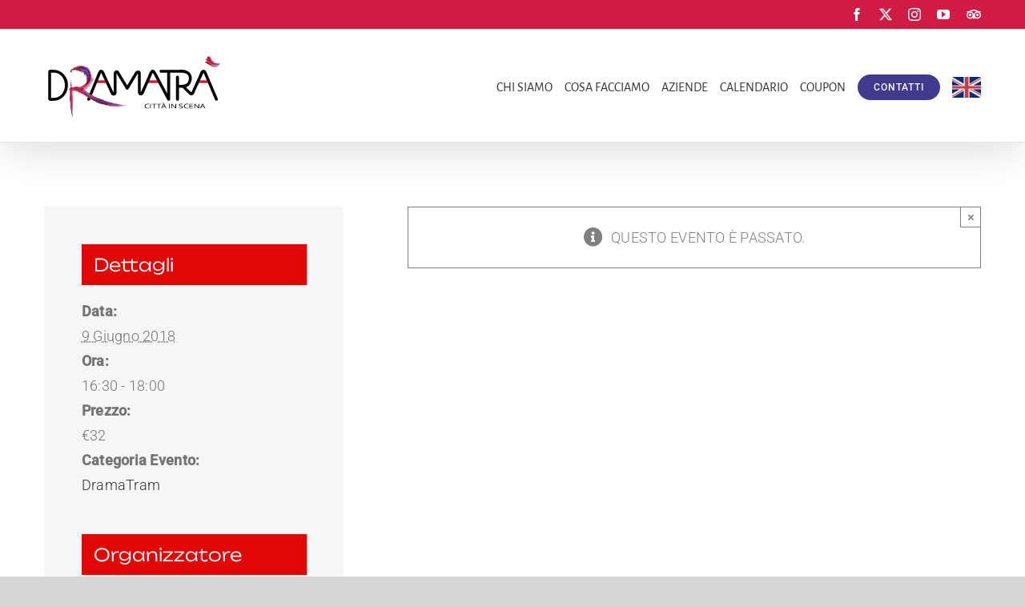

--- FILE ---
content_type: text/html; charset=UTF-8
request_url: https://www.dramatra.it/evento/dramatram0906
body_size: 19088
content:
<!DOCTYPE html><html class="avada-html-layout-wide avada-html-header-position-top" lang="it-IT" prefix="og: http://ogp.me/ns# fb: http://ogp.me/ns/fb#" prefix="og: https://ogp.me/ns#"><head><script data-no-optimize="1">var litespeed_docref=sessionStorage.getItem("litespeed_docref");litespeed_docref&&(Object.defineProperty(document,"referrer",{get:function(){return litespeed_docref}}),sessionStorage.removeItem("litespeed_docref"));</script> <meta http-equiv="X-UA-Compatible" content="IE=edge" /><meta http-equiv="Content-Type" content="text/html; charset=utf-8"/><meta name="viewport" content="width=device-width, initial-scale=1" /> <script data-cfasync="false" data-pagespeed-no-defer>var pys_datalayer_name = "dataLayer";
	window.dataLayer = window.dataLayer || [];</script> <title>DramaTram SOLDOUT - Dramatrà</title><meta name="description" content="Sali a bordo del DramaTram, la macchina del tempo sulle rotaie, e scopri una Milano dimenticata. La Contessa e il Bigliettaio ti aspettano! 9 giugno"/><meta name="robots" content="follow, index, max-snippet:-1, max-video-preview:-1, max-image-preview:large"/><link rel="canonical" href="https://www.dramatra.it/evento/dramatram0906" /><meta property="og:locale" content="it_IT" /><meta property="og:type" content="article" /><meta property="og:title" content="DramaTram SOLDOUT - Dramatrà" /><meta property="og:description" content="Sali a bordo del DramaTram, la macchina del tempo sulle rotaie, e scopri una Milano dimenticata. La Contessa e il Bigliettaio ti aspettano! 9 giugno" /><meta property="og:url" content="https://www.dramatra.it/evento/dramatram0906" /><meta property="og:site_name" content="Dramatrà" /><meta property="article:publisher" content="https://www.facebook.com/dramatra" /><meta property="og:updated_time" content="2018-06-03T18:17:07+02:00" /><meta property="og:image" content="https://www.dramatra.it/wp-content/uploads/2017/01/DRAMATRAM-IMG1.jpg" /><meta property="og:image:secure_url" content="https://www.dramatra.it/wp-content/uploads/2017/01/DRAMATRAM-IMG1.jpg" /><meta property="og:image:width" content="720" /><meta property="og:image:height" content="540" /><meta property="og:image:alt" content="DRAMATRAM" /><meta property="og:image:type" content="image/jpeg" /><meta name="twitter:card" content="summary_large_image" /><meta name="twitter:title" content="DramaTram SOLDOUT - Dramatrà" /><meta name="twitter:description" content="Sali a bordo del DramaTram, la macchina del tempo sulle rotaie, e scopri una Milano dimenticata. La Contessa e il Bigliettaio ti aspettano! 9 giugno" /><meta name="twitter:site" content="@dramatra" /><meta name="twitter:creator" content="@dramatra" /><meta name="twitter:image" content="https://www.dramatra.it/wp-content/uploads/2017/01/DRAMATRAM-IMG1.jpg" /> <script type="application/ld+json" class="rank-math-schema">{"@context":"https://schema.org","@graph":[{"@type":"BreadcrumbList","@id":"https://www.dramatra.it/evento/dramatram0906#breadcrumb","itemListElement":[{"@type":"ListItem","position":"1","item":{"@id":"https://www.dramatra.it","name":"Home"}},{"@type":"ListItem","position":"2","item":{"@id":"https://www.dramatra.it/eventi/","name":"Eventi"}},{"@type":"ListItem","position":"3","item":{"@id":"https://www.dramatra.it/evento/dramatram0906","name":"DramaTram SOLDOUT"}}]}]}</script>  <script type='application/javascript'  id='pys-version-script'>console.log('PixelYourSite Free version 11.1.5.2');</script> <link rel='dns-prefetch' href='//cdn.iubenda.com' /><link rel="alternate" type="application/rss+xml" title="Dramatrà &raquo; Feed" href="https://www.dramatra.it/feed" /><link rel="alternate" type="application/rss+xml" title="Dramatrà &raquo; Feed dei commenti" href="https://www.dramatra.it/comments/feed" /><link rel="alternate" type="text/calendar" title="Dramatrà &raquo; iCal Feed" href="https://www.dramatra.it/eventi/?ical=1" /><link rel="icon" href="https://www.dramatra.it/wp-content/uploads/2021/03/dramatra64.png" type="image/png" /><link rel="apple-touch-icon" sizes="180x180" href="https://www.dramatra.it/wp-content/uploads/2021/03/dramatraArtboard-1180.png" type="image/png"><link rel="icon" sizes="192x192" href="https://www.dramatra.it/wp-content/uploads/2021/03/dramatraArtboard-1120.png" type="image/png"><meta name="msapplication-TileImage" content="https://www.dramatra.it/wp-content/uploads/2021/03/dramatraArtboard-1152.png" type="image/png"><link rel="alternate" type="application/rss+xml" title="Dramatrà &raquo; DramaTram SOLDOUT Feed dei commenti" href="https://www.dramatra.it/evento/dramatram0906/feed" /><link rel="alternate" title="oEmbed (JSON)" type="application/json+oembed" href="https://www.dramatra.it/wp-json/oembed/1.0/embed?url=https%3A%2F%2Fwww.dramatra.it%2Fevento%2Fdramatram0906" /><link rel="alternate" title="oEmbed (XML)" type="text/xml+oembed" href="https://www.dramatra.it/wp-json/oembed/1.0/embed?url=https%3A%2F%2Fwww.dramatra.it%2Fevento%2Fdramatram0906&#038;format=xml" /><meta name="description" content="ORARIO:
H 16.30 SOLDOUT
Durata: 80 minutiPREZZI:
INTERO (dai 16 anni compiuti): 32€
RIDOTTO (tra i 7 e i 15 anni): 22€
BAMBINI (fino a 6 anni compiuti): GRATISDETTAGLI
Il DramaTram parte ogni ultimo Mercoledì del mese (tranne stavolta)!Sali a bordo di un tram storico ATM che viaggia"/><meta property="og:locale" content="it_IT"/><meta property="og:type" content="article"/><meta property="og:site_name" content="Dramatrà"/><meta property="og:title" content="DramaTram SOLDOUT - Dramatrà"/><meta property="og:description" content="ORARIO:
H 16.30 SOLDOUT
Durata: 80 minutiPREZZI:
INTERO (dai 16 anni compiuti): 32€
RIDOTTO (tra i 7 e i 15 anni): 22€
BAMBINI (fino a 6 anni compiuti): GRATISDETTAGLI
Il DramaTram parte ogni ultimo Mercoledì del mese (tranne stavolta)!Sali a bordo di un tram storico ATM che viaggia"/><meta property="og:url" content="https://www.dramatra.it/evento/dramatram0906"/><meta property="article:modified_time" content="2018-06-03T17:17:07+01:00"/><meta property="og:image" content="https://www.dramatra.it/wp-content/uploads/2017/01/DRAMATRAM-IMG1.jpg"/><meta property="og:image:width" content="720"/><meta property="og:image:height" content="540"/><meta property="og:image:type" content="image/jpeg"/><link data-optimized="2" rel="stylesheet" href="https://www.dramatra.it/wp-content/litespeed/css/c7ddb47f128b1f91fa97c0892769004a.css?ver=1612f" /> <script type="litespeed/javascript" data-src="https://www.dramatra.it/wp-includes/js/jquery/jquery.min.js?ver=3.7.1" id="jquery-core-js"></script> <script id="pys-js-extra" type="litespeed/javascript">var pysOptions={"staticEvents":{"facebook":{"init_event":[{"delay":0,"type":"static","ajaxFire":!1,"name":"PageView","pixelIds":["271858100649820"],"eventID":"930fee38-26e5-41ff-9784-39e0af6fe0bd","params":{"page_title":"DramaTram SOLDOUT","post_type":"tribe_events","post_id":3064,"plugin":"PixelYourSite","user_role":"guest","event_url":"www.dramatra.it/evento/dramatram0906"},"e_id":"init_event","ids":[],"hasTimeWindow":!1,"timeWindow":0,"woo_order":"","edd_order":""}]}},"dynamicEvents":{"automatic_event_form":{"facebook":{"delay":0,"type":"dyn","name":"Form","pixelIds":["271858100649820"],"eventID":"429f23d0-cc9d-468e-96ae-21b36462b38b","params":{"page_title":"DramaTram SOLDOUT","post_type":"tribe_events","post_id":3064,"plugin":"PixelYourSite","user_role":"guest","event_url":"www.dramatra.it/evento/dramatram0906"},"e_id":"automatic_event_form","ids":[],"hasTimeWindow":!1,"timeWindow":0,"woo_order":"","edd_order":""},"gtm":{"delay":0,"type":"dyn","name":"Form","trackingIds":["GTM-K959HBNH"],"eventID":"429f23d0-cc9d-468e-96ae-21b36462b38b","params":{"triggerType":{"type":"automated"},"page_title":"DramaTram SOLDOUT","post_type":"tribe_events","post_id":3064,"plugin":"PixelYourSite","user_role":"guest","event_url":"www.dramatra.it/evento/dramatram0906"},"e_id":"automatic_event_form","ids":[],"hasTimeWindow":!1,"timeWindow":0,"pixelIds":[],"woo_order":"","edd_order":""}},"automatic_event_download":{"facebook":{"delay":0,"type":"dyn","name":"Download","extensions":["","doc","exe","js","pdf","ppt","tgz","zip","xls"],"pixelIds":["271858100649820"],"eventID":"42e978a1-7cd6-43a3-9947-03e155c577c0","params":{"page_title":"DramaTram SOLDOUT","post_type":"tribe_events","post_id":3064,"plugin":"PixelYourSite","user_role":"guest","event_url":"www.dramatra.it/evento/dramatram0906"},"e_id":"automatic_event_download","ids":[],"hasTimeWindow":!1,"timeWindow":0,"woo_order":"","edd_order":""},"gtm":{"delay":0,"type":"dyn","name":"Download","extensions":["","doc","exe","js","pdf","ppt","tgz","zip","xls"],"trackingIds":["GTM-K959HBNH"],"eventID":"42e978a1-7cd6-43a3-9947-03e155c577c0","params":{"triggerType":{"type":"automated"},"page_title":"DramaTram SOLDOUT","post_type":"tribe_events","post_id":3064,"plugin":"PixelYourSite","user_role":"guest","event_url":"www.dramatra.it/evento/dramatram0906"},"e_id":"automatic_event_download","ids":[],"hasTimeWindow":!1,"timeWindow":0,"pixelIds":[],"woo_order":"","edd_order":""}},"automatic_event_comment":{"facebook":{"delay":0,"type":"dyn","name":"Comment","pixelIds":["271858100649820"],"eventID":"5867a30d-89d2-44a8-8ebe-a681483f91dc","params":{"page_title":"DramaTram SOLDOUT","post_type":"tribe_events","post_id":3064,"plugin":"PixelYourSite","user_role":"guest","event_url":"www.dramatra.it/evento/dramatram0906"},"e_id":"automatic_event_comment","ids":[],"hasTimeWindow":!1,"timeWindow":0,"woo_order":"","edd_order":""},"gtm":{"delay":0,"type":"dyn","name":"Comment","trackingIds":["GTM-K959HBNH"],"eventID":"5867a30d-89d2-44a8-8ebe-a681483f91dc","params":{"triggerType":{"type":"automated"},"page_title":"DramaTram SOLDOUT","post_type":"tribe_events","post_id":3064,"plugin":"PixelYourSite","user_role":"guest","event_url":"www.dramatra.it/evento/dramatram0906"},"e_id":"automatic_event_comment","ids":[],"hasTimeWindow":!1,"timeWindow":0,"pixelIds":[],"woo_order":"","edd_order":""}},"automatic_event_scroll":{"facebook":{"delay":0,"type":"dyn","name":"PageScroll","scroll_percent":30,"pixelIds":["271858100649820"],"eventID":"7a9776a0-99ff-41e0-a164-b2fe16bbd24e","params":{"page_title":"DramaTram SOLDOUT","post_type":"tribe_events","post_id":3064,"plugin":"PixelYourSite","user_role":"guest","event_url":"www.dramatra.it/evento/dramatram0906"},"e_id":"automatic_event_scroll","ids":[],"hasTimeWindow":!1,"timeWindow":0,"woo_order":"","edd_order":""},"gtm":{"delay":0,"type":"dyn","name":"PageScroll","scroll_percent":30,"trackingIds":["GTM-K959HBNH"],"eventID":"7a9776a0-99ff-41e0-a164-b2fe16bbd24e","params":{"triggerType":{"type":"automated"},"page_title":"DramaTram SOLDOUT","post_type":"tribe_events","post_id":3064,"plugin":"PixelYourSite","user_role":"guest","event_url":"www.dramatra.it/evento/dramatram0906"},"e_id":"automatic_event_scroll","ids":[],"hasTimeWindow":!1,"timeWindow":0,"pixelIds":[],"woo_order":"","edd_order":""}},"automatic_event_time_on_page":{"facebook":{"delay":0,"type":"dyn","name":"TimeOnPage","time_on_page":30,"pixelIds":["271858100649820"],"eventID":"210ab5ca-fd75-4216-aaf6-858b4e56c51c","params":{"page_title":"DramaTram SOLDOUT","post_type":"tribe_events","post_id":3064,"plugin":"PixelYourSite","user_role":"guest","event_url":"www.dramatra.it/evento/dramatram0906"},"e_id":"automatic_event_time_on_page","ids":[],"hasTimeWindow":!1,"timeWindow":0,"woo_order":"","edd_order":""},"gtm":{"delay":0,"type":"dyn","name":"TimeOnPage","time_on_page":30,"trackingIds":["GTM-K959HBNH"],"eventID":"210ab5ca-fd75-4216-aaf6-858b4e56c51c","params":{"triggerType":{"type":"automated"},"page_title":"DramaTram SOLDOUT","post_type":"tribe_events","post_id":3064,"plugin":"PixelYourSite","user_role":"guest","event_url":"www.dramatra.it/evento/dramatram0906"},"e_id":"automatic_event_time_on_page","ids":[],"hasTimeWindow":!1,"timeWindow":0,"pixelIds":[],"woo_order":"","edd_order":""}}},"triggerEvents":[],"triggerEventTypes":[],"facebook":{"pixelIds":["271858100649820"],"advancedMatching":[],"advancedMatchingEnabled":!0,"removeMetadata":!1,"wooVariableAsSimple":!1,"serverApiEnabled":!0,"wooCRSendFromServer":!1,"send_external_id":null,"enabled_medical":!1,"do_not_track_medical_param":["event_url","post_title","page_title","landing_page","content_name","categories","category_name","tags"],"meta_ldu":!1},"gtm":{"trackingIds":["GTM-K959HBNH"],"gtm_dataLayer_name":"dataLayer","gtm_container_domain":"www.googletagmanager.com","gtm_container_identifier":"gtm","gtm_auth":"","gtm_preview":"","gtm_just_data_layer":!1,"check_list":"disabled","check_list_contain":[],"wooVariableAsSimple":!1},"debug":"","siteUrl":"https://www.dramatra.it","ajaxUrl":"https://www.dramatra.it/wp-admin/admin-ajax.php","ajax_event":"1a027280ff","enable_remove_download_url_param":"1","cookie_duration":"7","last_visit_duration":"60","enable_success_send_form":"1","ajaxForServerEvent":"1","ajaxForServerStaticEvent":"1","useSendBeacon":"1","send_external_id":"1","external_id_expire":"180","track_cookie_for_subdomains":"1","google_consent_mode":"1","gdpr":{"ajax_enabled":!1,"all_disabled_by_api":!1,"facebook_disabled_by_api":!1,"analytics_disabled_by_api":!1,"google_ads_disabled_by_api":!1,"pinterest_disabled_by_api":!1,"bing_disabled_by_api":!1,"reddit_disabled_by_api":!1,"externalID_disabled_by_api":!1,"facebook_prior_consent_enabled":!0,"analytics_prior_consent_enabled":!0,"google_ads_prior_consent_enabled":null,"pinterest_prior_consent_enabled":!0,"bing_prior_consent_enabled":!0,"cookiebot_integration_enabled":!1,"cookiebot_facebook_consent_category":"marketing","cookiebot_analytics_consent_category":"statistics","cookiebot_tiktok_consent_category":"marketing","cookiebot_google_ads_consent_category":"marketing","cookiebot_pinterest_consent_category":"marketing","cookiebot_bing_consent_category":"marketing","consent_magic_integration_enabled":!1,"real_cookie_banner_integration_enabled":!1,"cookie_notice_integration_enabled":!1,"cookie_law_info_integration_enabled":!1,"analytics_storage":{"enabled":!0,"value":"granted","filter":!1},"ad_storage":{"enabled":!0,"value":"granted","filter":!1},"ad_user_data":{"enabled":!0,"value":"granted","filter":!1},"ad_personalization":{"enabled":!0,"value":"granted","filter":!1}},"cookie":{"disabled_all_cookie":!1,"disabled_start_session_cookie":!1,"disabled_advanced_form_data_cookie":!1,"disabled_landing_page_cookie":!1,"disabled_first_visit_cookie":!1,"disabled_trafficsource_cookie":!1,"disabled_utmTerms_cookie":!1,"disabled_utmId_cookie":!1},"tracking_analytics":{"TrafficSource":"direct","TrafficLanding":"undefined","TrafficUtms":[],"TrafficUtmsId":[]},"GATags":{"ga_datalayer_type":"default","ga_datalayer_name":"dataLayerPYS"},"woo":{"enabled":!1},"edd":{"enabled":!1},"cache_bypass":"1769146485"}</script> <meta name="generator" content="Powered by LayerSlider 8.1.2 - Build Heros, Sliders, and Popups. Create Animations and Beautiful, Rich Web Content as Easy as Never Before on WordPress." /><link rel="https://api.w.org/" href="https://www.dramatra.it/wp-json/" /><link rel="alternate" title="JSON" type="application/json" href="https://www.dramatra.it/wp-json/wp/v2/tribe_events/3064" /><link rel="EditURI" type="application/rsd+xml" title="RSD" href="https://www.dramatra.it/xmlrpc.php?rsd" /><meta name="generator" content="WordPress 6.9" /><link rel='shortlink' href='https://www.dramatra.it/?p=3064' /><meta name="tec-api-version" content="v1"><meta name="tec-api-origin" content="https://www.dramatra.it"><link rel="alternate" href="https://www.dramatra.it/wp-json/tribe/events/v1/events/3064" /><link rel="preload" href="https://fonts.gstatic.com/s/alegreyasans/v26/5aUo9_-1phKLFgshYDvh6Vwt7V9VFE9GhE9GixI.woff2" as="font" type="font/woff2" crossorigin><link rel="preload" href="https://fonts.gstatic.com/s/alegreyasans/v26/5aUo9_-1phKLFgshYDvh6Vwt7V9VFE9GjU9GixI.woff2" as="font" type="font/woff2" crossorigin><link rel="preload" href="https://fonts.gstatic.com/s/alegreyasans/v26/5aUo9_-1phKLFgshYDvh6Vwt7V9VFE9GhU9GixI.woff2" as="font" type="font/woff2" crossorigin><link rel="preload" href="https://fonts.gstatic.com/s/alegreyasans/v26/5aUo9_-1phKLFgshYDvh6Vwt7V9VFE9Gik9GixI.woff2" as="font" type="font/woff2" crossorigin><link rel="preload" href="https://fonts.gstatic.com/s/alegreyasans/v26/5aUo9_-1phKLFgshYDvh6Vwt7V9VFE9Ghk9GixI.woff2" as="font" type="font/woff2" crossorigin><link rel="preload" href="https://fonts.gstatic.com/s/alegreyasans/v26/5aUo9_-1phKLFgshYDvh6Vwt7V9VFE9Gh09GixI.woff2" as="font" type="font/woff2" crossorigin><link rel="preload" href="https://fonts.gstatic.com/s/alegreyasans/v26/5aUo9_-1phKLFgshYDvh6Vwt7V9VFE9GiU9G.woff2" as="font" type="font/woff2" crossorigin><link rel="preload" href="https://fonts.gstatic.com/s/alegreyasans/v26/5aUt9_-1phKLFgshYDvh6Vwt7V9dsm1Ttm4.woff2" as="font" type="font/woff2" crossorigin><link rel="preload" href="https://fonts.gstatic.com/s/alegreyasans/v26/5aUt9_-1phKLFgshYDvh6Vwt7V9du21Ttm4.woff2" as="font" type="font/woff2" crossorigin><link rel="preload" href="https://fonts.gstatic.com/s/alegreyasans/v26/5aUt9_-1phKLFgshYDvh6Vwt7V9ds21Ttm4.woff2" as="font" type="font/woff2" crossorigin><link rel="preload" href="https://fonts.gstatic.com/s/alegreyasans/v26/5aUt9_-1phKLFgshYDvh6Vwt7V9dvG1Ttm4.woff2" as="font" type="font/woff2" crossorigin><link rel="preload" href="https://fonts.gstatic.com/s/alegreyasans/v26/5aUt9_-1phKLFgshYDvh6Vwt7V9dsG1Ttm4.woff2" as="font" type="font/woff2" crossorigin><link rel="preload" href="https://fonts.gstatic.com/s/alegreyasans/v26/5aUt9_-1phKLFgshYDvh6Vwt7V9dsW1Ttm4.woff2" as="font" type="font/woff2" crossorigin><link rel="preload" href="https://fonts.gstatic.com/s/alegreyasans/v26/5aUt9_-1phKLFgshYDvh6Vwt7V9dv21T.woff2" as="font" type="font/woff2" crossorigin><link rel="preload" href="https://fonts.gstatic.com/s/alegreyasans/v26/5aUu9_-1phKLFgshYDvh6Vwt5fFPqEd2i1dC.woff2" as="font" type="font/woff2" crossorigin><link rel="preload" href="https://fonts.gstatic.com/s/alegreyasans/v26/5aUu9_-1phKLFgshYDvh6Vwt5fFPqE52i1dC.woff2" as="font" type="font/woff2" crossorigin><link rel="preload" href="https://fonts.gstatic.com/s/alegreyasans/v26/5aUu9_-1phKLFgshYDvh6Vwt5fFPqEZ2i1dC.woff2" as="font" type="font/woff2" crossorigin><link rel="preload" href="https://fonts.gstatic.com/s/alegreyasans/v26/5aUu9_-1phKLFgshYDvh6Vwt5fFPqEl2i1dC.woff2" as="font" type="font/woff2" crossorigin><link rel="preload" href="https://fonts.gstatic.com/s/alegreyasans/v26/5aUu9_-1phKLFgshYDvh6Vwt5fFPqEV2i1dC.woff2" as="font" type="font/woff2" crossorigin><link rel="preload" href="https://fonts.gstatic.com/s/alegreyasans/v26/5aUu9_-1phKLFgshYDvh6Vwt5fFPqER2i1dC.woff2" as="font" type="font/woff2" crossorigin><link rel="preload" href="https://fonts.gstatic.com/s/alegreyasans/v26/5aUu9_-1phKLFgshYDvh6Vwt5fFPqEp2iw.woff2" as="font" type="font/woff2" crossorigin><link rel="preload" href="https://fonts.gstatic.com/s/alegreyasans/v26/5aUz9_-1phKLFgshYDvh6Vwt7VdtvXVX.woff2" as="font" type="font/woff2" crossorigin><link rel="preload" href="https://fonts.gstatic.com/s/alegreyasans/v26/5aUz9_-1phKLFgshYDvh6Vwt7V5tvXVX.woff2" as="font" type="font/woff2" crossorigin><link rel="preload" href="https://fonts.gstatic.com/s/alegreyasans/v26/5aUz9_-1phKLFgshYDvh6Vwt7VZtvXVX.woff2" as="font" type="font/woff2" crossorigin><link rel="preload" href="https://fonts.gstatic.com/s/alegreyasans/v26/5aUz9_-1phKLFgshYDvh6Vwt7VltvXVX.woff2" as="font" type="font/woff2" crossorigin><link rel="preload" href="https://fonts.gstatic.com/s/alegreyasans/v26/5aUz9_-1phKLFgshYDvh6Vwt7VVtvXVX.woff2" as="font" type="font/woff2" crossorigin><link rel="preload" href="https://fonts.gstatic.com/s/alegreyasans/v26/5aUz9_-1phKLFgshYDvh6Vwt7VRtvXVX.woff2" as="font" type="font/woff2" crossorigin><link rel="preload" href="https://fonts.gstatic.com/s/alegreyasans/v26/5aUz9_-1phKLFgshYDvh6Vwt7VptvQ.woff2" as="font" type="font/woff2" crossorigin><link rel="preload" href="https://fonts.gstatic.com/s/inter/v20/UcCO3FwrK3iLTeHuS_nVMrMxCp50SjIw2boKoduKmMEVuLyfAZJhiI2B.woff2" as="font" type="font/woff2" crossorigin><link rel="preload" href="https://fonts.gstatic.com/s/inter/v20/UcCO3FwrK3iLTeHuS_nVMrMxCp50SjIw2boKoduKmMEVuLyfAZthiI2B.woff2" as="font" type="font/woff2" crossorigin><link rel="preload" href="https://fonts.gstatic.com/s/inter/v20/UcCO3FwrK3iLTeHuS_nVMrMxCp50SjIw2boKoduKmMEVuLyfAZNhiI2B.woff2" as="font" type="font/woff2" crossorigin><link rel="preload" href="https://fonts.gstatic.com/s/inter/v20/UcCO3FwrK3iLTeHuS_nVMrMxCp50SjIw2boKoduKmMEVuLyfAZxhiI2B.woff2" as="font" type="font/woff2" crossorigin><link rel="preload" href="https://fonts.gstatic.com/s/inter/v20/UcCO3FwrK3iLTeHuS_nVMrMxCp50SjIw2boKoduKmMEVuLyfAZBhiI2B.woff2" as="font" type="font/woff2" crossorigin><link rel="preload" href="https://fonts.gstatic.com/s/inter/v20/UcCO3FwrK3iLTeHuS_nVMrMxCp50SjIw2boKoduKmMEVuLyfAZFhiI2B.woff2" as="font" type="font/woff2" crossorigin><link rel="preload" href="https://fonts.gstatic.com/s/inter/v20/UcCO3FwrK3iLTeHuS_nVMrMxCp50SjIw2boKoduKmMEVuLyfAZ9hiA.woff2" as="font" type="font/woff2" crossorigin><link rel="preload" href="https://fonts.gstatic.com/s/roboto/v50/KFO5CnqEu92Fr1Mu53ZEC9_Vu3r1gIhOszmkC3kaWzU.woff2" as="font" type="font/woff2" crossorigin><link rel="preload" href="https://fonts.gstatic.com/s/roboto/v50/KFO5CnqEu92Fr1Mu53ZEC9_Vu3r1gIhOszmkAnkaWzU.woff2" as="font" type="font/woff2" crossorigin><link rel="preload" href="https://fonts.gstatic.com/s/roboto/v50/KFO5CnqEu92Fr1Mu53ZEC9_Vu3r1gIhOszmkCnkaWzU.woff2" as="font" type="font/woff2" crossorigin><link rel="preload" href="https://fonts.gstatic.com/s/roboto/v50/KFO5CnqEu92Fr1Mu53ZEC9_Vu3r1gIhOszmkBXkaWzU.woff2" as="font" type="font/woff2" crossorigin><link rel="preload" href="https://fonts.gstatic.com/s/roboto/v50/KFO5CnqEu92Fr1Mu53ZEC9_Vu3r1gIhOszmkenkaWzU.woff2" as="font" type="font/woff2" crossorigin><link rel="preload" href="https://fonts.gstatic.com/s/roboto/v50/KFO5CnqEu92Fr1Mu53ZEC9_Vu3r1gIhOszmkaHkaWzU.woff2" as="font" type="font/woff2" crossorigin><link rel="preload" href="https://fonts.gstatic.com/s/roboto/v50/KFO5CnqEu92Fr1Mu53ZEC9_Vu3r1gIhOszmkCXkaWzU.woff2" as="font" type="font/woff2" crossorigin><link rel="preload" href="https://fonts.gstatic.com/s/roboto/v50/KFO5CnqEu92Fr1Mu53ZEC9_Vu3r1gIhOszmkCHkaWzU.woff2" as="font" type="font/woff2" crossorigin><link rel="preload" href="https://fonts.gstatic.com/s/roboto/v50/KFO5CnqEu92Fr1Mu53ZEC9_Vu3r1gIhOszmkBnka.woff2" as="font" type="font/woff2" crossorigin><link rel="preload" href="https://fonts.gstatic.com/s/roboto/v50/KFO5CnqEu92Fr1Mu53ZEC9_Vu3r1gIhOszmkC3kaWzU.woff2" as="font" type="font/woff2" crossorigin><link rel="preload" href="https://fonts.gstatic.com/s/roboto/v50/KFO5CnqEu92Fr1Mu53ZEC9_Vu3r1gIhOszmkAnkaWzU.woff2" as="font" type="font/woff2" crossorigin><link rel="preload" href="https://fonts.gstatic.com/s/roboto/v50/KFO5CnqEu92Fr1Mu53ZEC9_Vu3r1gIhOszmkCnkaWzU.woff2" as="font" type="font/woff2" crossorigin><link rel="preload" href="https://fonts.gstatic.com/s/roboto/v50/KFO5CnqEu92Fr1Mu53ZEC9_Vu3r1gIhOszmkBXkaWzU.woff2" as="font" type="font/woff2" crossorigin><link rel="preload" href="https://fonts.gstatic.com/s/roboto/v50/KFO5CnqEu92Fr1Mu53ZEC9_Vu3r1gIhOszmkenkaWzU.woff2" as="font" type="font/woff2" crossorigin><link rel="preload" href="https://fonts.gstatic.com/s/roboto/v50/KFO5CnqEu92Fr1Mu53ZEC9_Vu3r1gIhOszmkaHkaWzU.woff2" as="font" type="font/woff2" crossorigin><link rel="preload" href="https://fonts.gstatic.com/s/roboto/v50/KFO5CnqEu92Fr1Mu53ZEC9_Vu3r1gIhOszmkCXkaWzU.woff2" as="font" type="font/woff2" crossorigin><link rel="preload" href="https://fonts.gstatic.com/s/roboto/v50/KFO5CnqEu92Fr1Mu53ZEC9_Vu3r1gIhOszmkCHkaWzU.woff2" as="font" type="font/woff2" crossorigin><link rel="preload" href="https://fonts.gstatic.com/s/roboto/v50/KFO5CnqEu92Fr1Mu53ZEC9_Vu3r1gIhOszmkBnka.woff2" as="font" type="font/woff2" crossorigin><link rel="preload" href="https://fonts.gstatic.com/s/roboto/v50/KFO5CnqEu92Fr1Mu53ZEC9_Vu3r1gIhOszmkC3kaWzU.woff2" as="font" type="font/woff2" crossorigin><link rel="preload" href="https://fonts.gstatic.com/s/roboto/v50/KFO5CnqEu92Fr1Mu53ZEC9_Vu3r1gIhOszmkAnkaWzU.woff2" as="font" type="font/woff2" crossorigin><link rel="preload" href="https://fonts.gstatic.com/s/roboto/v50/KFO5CnqEu92Fr1Mu53ZEC9_Vu3r1gIhOszmkCnkaWzU.woff2" as="font" type="font/woff2" crossorigin><link rel="preload" href="https://fonts.gstatic.com/s/roboto/v50/KFO5CnqEu92Fr1Mu53ZEC9_Vu3r1gIhOszmkBXkaWzU.woff2" as="font" type="font/woff2" crossorigin><link rel="preload" href="https://fonts.gstatic.com/s/roboto/v50/KFO5CnqEu92Fr1Mu53ZEC9_Vu3r1gIhOszmkenkaWzU.woff2" as="font" type="font/woff2" crossorigin><link rel="preload" href="https://fonts.gstatic.com/s/roboto/v50/KFO5CnqEu92Fr1Mu53ZEC9_Vu3r1gIhOszmkaHkaWzU.woff2" as="font" type="font/woff2" crossorigin><link rel="preload" href="https://fonts.gstatic.com/s/roboto/v50/KFO5CnqEu92Fr1Mu53ZEC9_Vu3r1gIhOszmkCXkaWzU.woff2" as="font" type="font/woff2" crossorigin><link rel="preload" href="https://fonts.gstatic.com/s/roboto/v50/KFO5CnqEu92Fr1Mu53ZEC9_Vu3r1gIhOszmkCHkaWzU.woff2" as="font" type="font/woff2" crossorigin><link rel="preload" href="https://fonts.gstatic.com/s/roboto/v50/KFO5CnqEu92Fr1Mu53ZEC9_Vu3r1gIhOszmkBnka.woff2" as="font" type="font/woff2" crossorigin><link rel="preload" href="https://fonts.gstatic.com/s/roboto/v50/KFO7CnqEu92Fr1ME7kSn66aGLdTylUAMa3GUBGEe.woff2" as="font" type="font/woff2" crossorigin><link rel="preload" href="https://fonts.gstatic.com/s/roboto/v50/KFO7CnqEu92Fr1ME7kSn66aGLdTylUAMa3iUBGEe.woff2" as="font" type="font/woff2" crossorigin><link rel="preload" href="https://fonts.gstatic.com/s/roboto/v50/KFO7CnqEu92Fr1ME7kSn66aGLdTylUAMa3CUBGEe.woff2" as="font" type="font/woff2" crossorigin><link rel="preload" href="https://fonts.gstatic.com/s/roboto/v50/KFO7CnqEu92Fr1ME7kSn66aGLdTylUAMa3-UBGEe.woff2" as="font" type="font/woff2" crossorigin><link rel="preload" href="https://fonts.gstatic.com/s/roboto/v50/KFO7CnqEu92Fr1ME7kSn66aGLdTylUAMawCUBGEe.woff2" as="font" type="font/woff2" crossorigin><link rel="preload" href="https://fonts.gstatic.com/s/roboto/v50/KFO7CnqEu92Fr1ME7kSn66aGLdTylUAMaxKUBGEe.woff2" as="font" type="font/woff2" crossorigin><link rel="preload" href="https://fonts.gstatic.com/s/roboto/v50/KFO7CnqEu92Fr1ME7kSn66aGLdTylUAMa3OUBGEe.woff2" as="font" type="font/woff2" crossorigin><link rel="preload" href="https://fonts.gstatic.com/s/roboto/v50/KFO7CnqEu92Fr1ME7kSn66aGLdTylUAMa3KUBGEe.woff2" as="font" type="font/woff2" crossorigin><link rel="preload" href="https://fonts.gstatic.com/s/roboto/v50/KFO7CnqEu92Fr1ME7kSn66aGLdTylUAMa3yUBA.woff2" as="font" type="font/woff2" crossorigin><link rel="preload" href="https://fonts.gstatic.com/s/roboto/v50/KFO7CnqEu92Fr1ME7kSn66aGLdTylUAMa3GUBGEe.woff2" as="font" type="font/woff2" crossorigin><link rel="preload" href="https://fonts.gstatic.com/s/roboto/v50/KFO7CnqEu92Fr1ME7kSn66aGLdTylUAMa3iUBGEe.woff2" as="font" type="font/woff2" crossorigin><link rel="preload" href="https://fonts.gstatic.com/s/roboto/v50/KFO7CnqEu92Fr1ME7kSn66aGLdTylUAMa3CUBGEe.woff2" as="font" type="font/woff2" crossorigin><link rel="preload" href="https://fonts.gstatic.com/s/roboto/v50/KFO7CnqEu92Fr1ME7kSn66aGLdTylUAMa3-UBGEe.woff2" as="font" type="font/woff2" crossorigin><link rel="preload" href="https://fonts.gstatic.com/s/roboto/v50/KFO7CnqEu92Fr1ME7kSn66aGLdTylUAMawCUBGEe.woff2" as="font" type="font/woff2" crossorigin><link rel="preload" href="https://fonts.gstatic.com/s/roboto/v50/KFO7CnqEu92Fr1ME7kSn66aGLdTylUAMaxKUBGEe.woff2" as="font" type="font/woff2" crossorigin><link rel="preload" href="https://fonts.gstatic.com/s/roboto/v50/KFO7CnqEu92Fr1ME7kSn66aGLdTylUAMa3OUBGEe.woff2" as="font" type="font/woff2" crossorigin><link rel="preload" href="https://fonts.gstatic.com/s/roboto/v50/KFO7CnqEu92Fr1ME7kSn66aGLdTylUAMa3KUBGEe.woff2" as="font" type="font/woff2" crossorigin><link rel="preload" href="https://fonts.gstatic.com/s/roboto/v50/KFO7CnqEu92Fr1ME7kSn66aGLdTylUAMa3yUBA.woff2" as="font" type="font/woff2" crossorigin><link rel="preload" href="https://fonts.gstatic.com/s/roboto/v50/KFO7CnqEu92Fr1ME7kSn66aGLdTylUAMa3GUBGEe.woff2" as="font" type="font/woff2" crossorigin><link rel="preload" href="https://fonts.gstatic.com/s/roboto/v50/KFO7CnqEu92Fr1ME7kSn66aGLdTylUAMa3iUBGEe.woff2" as="font" type="font/woff2" crossorigin><link rel="preload" href="https://fonts.gstatic.com/s/roboto/v50/KFO7CnqEu92Fr1ME7kSn66aGLdTylUAMa3CUBGEe.woff2" as="font" type="font/woff2" crossorigin><link rel="preload" href="https://fonts.gstatic.com/s/roboto/v50/KFO7CnqEu92Fr1ME7kSn66aGLdTylUAMa3-UBGEe.woff2" as="font" type="font/woff2" crossorigin><link rel="preload" href="https://fonts.gstatic.com/s/roboto/v50/KFO7CnqEu92Fr1ME7kSn66aGLdTylUAMawCUBGEe.woff2" as="font" type="font/woff2" crossorigin><link rel="preload" href="https://fonts.gstatic.com/s/roboto/v50/KFO7CnqEu92Fr1ME7kSn66aGLdTylUAMaxKUBGEe.woff2" as="font" type="font/woff2" crossorigin><link rel="preload" href="https://fonts.gstatic.com/s/roboto/v50/KFO7CnqEu92Fr1ME7kSn66aGLdTylUAMa3OUBGEe.woff2" as="font" type="font/woff2" crossorigin><link rel="preload" href="https://fonts.gstatic.com/s/roboto/v50/KFO7CnqEu92Fr1ME7kSn66aGLdTylUAMa3KUBGEe.woff2" as="font" type="font/woff2" crossorigin><link rel="preload" href="https://fonts.gstatic.com/s/roboto/v50/KFO7CnqEu92Fr1ME7kSn66aGLdTylUAMa3yUBA.woff2" as="font" type="font/woff2" crossorigin><link rel="preload" href="https://fonts.gstatic.com/s/unbounded/v12/Yq6W-LOTXCb04q32xlpwtsZfrxE.woff2" as="font" type="font/woff2" crossorigin><link rel="preload" href="https://fonts.gstatic.com/s/unbounded/v12/Yq6W-LOTXCb04q32xlpwv8ZfrxE.woff2" as="font" type="font/woff2" crossorigin><link rel="preload" href="https://fonts.gstatic.com/s/unbounded/v12/Yq6W-LOTXCb04q32xlpwtMZfrxE.woff2" as="font" type="font/woff2" crossorigin><link rel="preload" href="https://fonts.gstatic.com/s/unbounded/v12/Yq6W-LOTXCb04q32xlpwtcZfrxE.woff2" as="font" type="font/woff2" crossorigin><link rel="preload" href="https://fonts.gstatic.com/s/unbounded/v12/Yq6W-LOTXCb04q32xlpwu8Zf.woff2" as="font" type="font/woff2" crossorigin><link rel="preload" href="https://fonts.gstatic.com/s/unbounded/v12/Yq6W-LOTXCb04q32xlpwtsZfrxE.woff2" as="font" type="font/woff2" crossorigin><link rel="preload" href="https://fonts.gstatic.com/s/unbounded/v12/Yq6W-LOTXCb04q32xlpwv8ZfrxE.woff2" as="font" type="font/woff2" crossorigin><link rel="preload" href="https://fonts.gstatic.com/s/unbounded/v12/Yq6W-LOTXCb04q32xlpwtMZfrxE.woff2" as="font" type="font/woff2" crossorigin><link rel="preload" href="https://fonts.gstatic.com/s/unbounded/v12/Yq6W-LOTXCb04q32xlpwtcZfrxE.woff2" as="font" type="font/woff2" crossorigin><link rel="preload" href="https://fonts.gstatic.com/s/unbounded/v12/Yq6W-LOTXCb04q32xlpwu8Zf.woff2" as="font" type="font/woff2" crossorigin><link rel="preload" href="https://fonts.gstatic.com/s/unbounded/v12/Yq6W-LOTXCb04q32xlpwtsZfrxE.woff2" as="font" type="font/woff2" crossorigin><link rel="preload" href="https://fonts.gstatic.com/s/unbounded/v12/Yq6W-LOTXCb04q32xlpwv8ZfrxE.woff2" as="font" type="font/woff2" crossorigin><link rel="preload" href="https://fonts.gstatic.com/s/unbounded/v12/Yq6W-LOTXCb04q32xlpwtMZfrxE.woff2" as="font" type="font/woff2" crossorigin><link rel="preload" href="https://fonts.gstatic.com/s/unbounded/v12/Yq6W-LOTXCb04q32xlpwtcZfrxE.woff2" as="font" type="font/woff2" crossorigin><link rel="preload" href="https://fonts.gstatic.com/s/unbounded/v12/Yq6W-LOTXCb04q32xlpwu8Zf.woff2" as="font" type="font/woff2" crossorigin><script type="application/ld+json">[{"@context":"http://schema.org","@type":"Event","name":"DramaTram SOLDOUT","description":"&lt;p&gt;ORARIO: H 16.30\u00a0SOLDOUT Durata: 80  [...]&lt;/p&gt;\\n","image":"https://www.dramatra.it/wp-content/uploads/2017/01/DRAMATRAM-IMG1.jpg","url":"https://www.dramatra.it/evento/dramatram0906/","eventAttendanceMode":"https://schema.org/OfflineEventAttendanceMode","eventStatus":"https://schema.org/EventScheduled","startDate":"2018-06-09T16:30:00+01:00","endDate":"2018-06-09T18:00:00+01:00","location":{"@type":"Place","name":"Bar Duomo","description":"","url":"","address":{"@type":"PostalAddress","streetAddress":"Via Carlo Maria Martini , 1","addressLocality":"Milano","addressCountry":"Italia"},"telephone":"","sameAs":""},"organizer":{"@type":"Person","name":"Dramatr\u00e0","description":"&lt;p&gt;Dramatr\u00e0&lt;/p&gt;\\n","url":"http://www.dramatra.it","telephone":"","email":"i&#110;fo&#64;&#100;&#114;&#97;ma&#116;&#114;a.&#105;&#116;","sameAs":"http://www.dramatra.it"},"offers":{"@type":"Offer","price":"32","priceCurrency":"EUR","url":"https://www.dramatra.it/evento/dramatram0906/","category":"primary","availability":"inStock","validFrom":"2026-04-26T15:18:00+00:00"},"performer":"Organization"}]</script>  <script type="litespeed/javascript" data-src="https://www.googletagmanager.com/gtag/js?id=G-99RGW56LM0"></script> <script type="litespeed/javascript">window.dataLayer=window.dataLayer||[];function gtag(){dataLayer.push(arguments)}
gtag('js',new Date());gtag('config','G-99RGW56LM0');gtag('config','AW-11282576792')</script>  <script type="litespeed/javascript">(function(w,d,s,l,i){w[l]=w[l]||[];w[l].push({'gtm.start':new Date().getTime(),event:'gtm.js'});var f=d.getElementsByTagName(s)[0],j=d.createElement(s),dl=l!='dataLayer'?'&l='+l:'';j.async=!0;j.src='https://www.googletagmanager.com/gtm.js?id='+i+dl;f.parentNode.insertBefore(j,f)})(window,document,'script','dataLayer','GTM-K959HBNH')</script>  <script type="litespeed/javascript" data-src="https://www.googletagmanager.com/gtag/js?id=AW-11282576792"></script> <script type="litespeed/javascript">window.dataLayer=window.dataLayer||[];function gtag(){dataLayer.push(arguments)}
gtag('js',new Date());gtag('config','AW-11282576792')</script> <meta name="facebook-domain-verification" content="ihits03a20w3z9ljse6ru6ef7du761" /></head><body class="wp-singular tribe_events-template-default single single-tribe_events postid-3064 wp-theme-Avada wp-child-theme-Avada-Child-Theme tribe-no-js page-template-avada-child tribe-filter-live fusion-image-hovers fusion-pagination-sizing fusion-button_type-flat fusion-button_span-yes fusion-button_gradient-linear avada-image-rollover-circle-no avada-image-rollover-yes avada-image-rollover-direction-center_horiz fusion-has-button-gradient fusion-body ltr fusion-sticky-header no-mobile-slidingbar no-mobile-totop fusion-disable-outline fusion-sub-menu-fade mobile-logo-pos-left layout-wide-mode avada-has-boxed-modal-shadow-none layout-scroll-offset-full avada-has-zero-margin-offset-top fusion-top-header menu-text-align-center mobile-menu-design-modern fusion-show-pagination-text fusion-header-layout-v3 avada-responsive avada-footer-fx-none avada-menu-highlight-style-bar fusion-search-form-classic fusion-main-menu-search-dropdown fusion-avatar-square avada-sticky-shrinkage avada-blog-layout-medium avada-blog-archive-layout-medium alternate avada-ec-not-100-width avada-ec-meta-layout-sidebar avada-header-shadow-yes avada-menu-icon-position-left avada-has-megamenu-shadow avada-has-mainmenu-dropdown-divider avada-has-breadcrumb-mobile-hidden avada-has-titlebar-hide avada-has-pagination-padding avada-flyout-menu-direction-fade avada-ec-views-v2 events-single tribe-events-style-full tribe-events-style-theme" data-awb-post-id="0">
<noscript><p><a target="_blank" href="https://www.iubenda.com/privacy-policy/8095756/cookie-policy">Cookie policy</a></p></noscript>	<a class="skip-link screen-reader-text" href="#content">Salta al contenuto</a><div id="boxed-wrapper"><div id="wrapper" class="fusion-wrapper"><div id="home" style="position:relative;top:-1px;"></div><header class="fusion-header-wrapper fusion-header-shadow"><div class="fusion-header-v3 fusion-logo-alignment fusion-logo-left fusion-sticky-menu- fusion-sticky-logo-1 fusion-mobile-logo-1  fusion-mobile-menu-design-modern"><div class="fusion-secondary-header"><div class="fusion-row"><div class="fusion-alignleft"><nav class="fusion-secondary-menu" role="navigation" aria-label="Menu Secondario"></nav></div><div class="fusion-alignright"><div class="fusion-social-links-header"><div class="fusion-social-networks"><div class="fusion-social-networks-wrapper"><a  class="fusion-social-network-icon fusion-tooltip fusion-facebook awb-icon-facebook" style data-placement="bottom" data-title="Facebook" data-toggle="tooltip" title="Facebook" href="https://www.facebook.com/dramatra" target="_blank" rel="noreferrer"><span class="screen-reader-text">Facebook</span></a><a  class="fusion-social-network-icon fusion-tooltip fusion-twitter awb-icon-twitter" style data-placement="bottom" data-title="X" data-toggle="tooltip" title="X" href="https://twitter.com/dramatra" target="_blank" rel="noopener noreferrer"><span class="screen-reader-text">X</span></a><a  class="fusion-social-network-icon fusion-tooltip fusion-instagram awb-icon-instagram" style data-placement="bottom" data-title="Instagram" data-toggle="tooltip" title="Instagram" href="https://www.instagram.com/dramatra/" target="_blank" rel="noopener noreferrer"><span class="screen-reader-text">Instagram</span></a><a  class="fusion-social-network-icon fusion-tooltip fusion-youtube awb-icon-youtube" style data-placement="bottom" data-title="YouTube" data-toggle="tooltip" title="YouTube" href="https://www.youtube.com/user/dramatra" target="_blank" rel="noopener noreferrer"><span class="screen-reader-text">YouTube</span></a><a  class="awb-custom-icon fusion-social-network-icon fusion-tooltip fa-tripadvisor fab" style="position:relative;" data-placement="bottom" data-title="Trip Advisor" data-toggle="tooltip" title="Trip Advisor" href="http://www.tripadvisor.it/Attraction_Review-g187849-d6437126-Reviews-Dramatra_City_on_Stage-Milan_Lombardy.html" target="_blank" rel="noopener noreferrer"><span class="screen-reader-text">Trip Advisor</span></a></div></div></div></div></div></div><div class="fusion-header-sticky-height"></div><div class="fusion-header"><div class="fusion-row"><div class="fusion-logo" data-margin-top="31px" data-margin-bottom="31px" data-margin-left="0px" data-margin-right="0px">
<a class="fusion-logo-link"  href="https://www.dramatra.it/" >
<img data-lazyloaded="1" src="[data-uri]" data-src="https://www.dramatra.it/wp-content/uploads/2025/03/dramatra-logo220.webp" data-srcset="https://www.dramatra.it/wp-content/uploads/2025/03/dramatra-logo220.webp 1x, https://www.dramatra.it/wp-content/uploads/2025/03/dramatra-logo440.webp 2x" width="220" height="78" style="max-height:78px;height:auto;" alt="Dramatrà Logo" data-retina_logo_url="https://www.dramatra.it/wp-content/uploads/2025/03/dramatra-logo440.webp" class="fusion-standard-logo" />
<img data-lazyloaded="1" src="[data-uri]" data-src="https://www.dramatra.it/wp-content/uploads/2025/03/dramatra-logo150.webp" data-srcset="https://www.dramatra.it/wp-content/uploads/2025/03/dramatra-logo150.webp 1x, https://www.dramatra.it/wp-content/uploads/2025/03/dramatra-logo150.webp 2x" width="150" height="53" style="max-height:53px;height:auto;" alt="Dramatrà Logo" data-retina_logo_url="https://www.dramatra.it/wp-content/uploads/2025/03/dramatra-logo150.webp" class="fusion-mobile-logo" />
<img data-lazyloaded="1" src="[data-uri]" data-src="https://www.dramatra.it/wp-content/uploads/2025/03/dramatra-logo150.webp" data-srcset="https://www.dramatra.it/wp-content/uploads/2025/03/dramatra-logo150.webp 1x, https://www.dramatra.it/wp-content/uploads/2025/03/dramatra-logo440.webp 2x" width="150" height="53" style="max-height:53px;height:auto;" alt="Dramatrà Logo" data-retina_logo_url="https://www.dramatra.it/wp-content/uploads/2025/03/dramatra-logo440.webp" class="fusion-sticky-logo" />
</a></div><nav class="fusion-main-menu" aria-label="Menu Principale"><ul id="menu-main-menu" class="fusion-menu"><li  id="menu-item-14190"  class="menu-item menu-item-type-custom menu-item-object-custom menu-item-has-children menu-item-14190 fusion-dropdown-menu"  data-item-id="14190"><a  href="#" class="fusion-bar-highlight"><span class="menu-text">CHI SIAMO</span></a><ul class="sub-menu"><li  id="menu-item-14180"  class="menu-item menu-item-type-post_type menu-item-object-page menu-item-14180 fusion-dropdown-submenu" ><a  href="https://www.dramatra.it/chi-siamo" class="fusion-bar-highlight"><span>Il TEAM</span></a></li><li  id="menu-item-14191"  class="menu-item menu-item-type-post_type menu-item-object-page menu-item-14191 fusion-dropdown-submenu" ><a  href="https://www.dramatra.it/progetti" class="fusion-bar-highlight"><span>PROGETTI</span></a></li><li  id="menu-item-14194"  class="menu-item menu-item-type-post_type menu-item-object-page menu-item-14194 fusion-dropdown-submenu" ><a  href="https://www.dramatra.it/associazione" class="fusion-bar-highlight"><span>ASSOCIAZIONE</span></a></li></ul></li><li  id="menu-item-14181"  class="menu-item menu-item-type-custom menu-item-object-custom menu-item-has-children menu-item-14181 fusion-dropdown-menu"  data-item-id="14181"><a  href="#" class="fusion-bar-highlight"><span class="menu-text">COSA FACCIAMO</span></a><ul class="sub-menu"><li  id="menu-item-14182"  class="menu-item menu-item-type-post_type menu-item-object-page menu-item-14182 fusion-dropdown-submenu" ><a  href="https://www.dramatra.it/dramatour" class="fusion-bar-highlight"><span>DRAMATOUR</span></a></li><li  id="menu-item-14183"  class="menu-item menu-item-type-post_type menu-item-object-page menu-item-14183 fusion-dropdown-submenu" ><a  href="https://www.dramatra.it/dramatram" class="fusion-bar-highlight"><span>DRAMATRAM</span></a></li><li  id="menu-item-14909"  class="menu-item menu-item-type-post_type menu-item-object-page menu-item-14909 fusion-dropdown-submenu" ><a  href="https://www.dramatra.it/cacciaaltesoro" class="fusion-bar-highlight"><span>CACCE AL TESORO</span></a></li><li  id="menu-item-14185"  class="menu-item menu-item-type-post_type menu-item-object-page menu-item-14185 fusion-dropdown-submenu" ><a  href="https://www.dramatra.it/addioalnubilato" class="fusion-bar-highlight"><span>ADDIO AL NUBILATO</span></a></li><li  id="menu-item-14186"  class="menu-item menu-item-type-post_type menu-item-object-page menu-item-14186 fusion-dropdown-submenu" ><a  href="https://www.dramatra.it/supercompleannone" class="fusion-bar-highlight"><span>FESTE BAMBINI</span></a></li><li  id="menu-item-14187"  class="menu-item menu-item-type-post_type menu-item-object-page menu-item-14187 fusion-dropdown-submenu" ><a  href="https://www.dramatra.it/scuole" class="fusion-bar-highlight"><span>PER LE SCUOLE</span></a></li><li  id="menu-item-16783"  class="menu-item menu-item-type-post_type menu-item-object-page menu-item-16783 fusion-dropdown-submenu" ><a  href="https://www.dramatra.it/compleanno" class="fusion-bar-highlight"><span>COMPLEANNO</span></a></li><li  id="menu-item-14291"  class="menu-item menu-item-type-post_type menu-item-object-page menu-item-14291 fusion-dropdown-submenu" ><a  href="https://www.dramatra.it/addioalcelibato" class="fusion-bar-highlight"><span>ADDIO AL CELIBATO</span></a></li><li  id="menu-item-14188"  class="menu-item menu-item-type-post_type menu-item-object-page menu-item-14188 fusion-dropdown-submenu" ><a  href="https://www.dramatra.it/matrimonio" class="fusion-bar-highlight"><span>MATRIMONIO</span></a></li></ul></li><li  id="menu-item-14179"  class="menu-item menu-item-type-post_type menu-item-object-page menu-item-has-children menu-item-14179 fusion-dropdown-menu"  data-item-id="14179"><a  href="https://www.dramatra.it/aziende" class="fusion-bar-highlight"><span class="menu-text">AZIENDE</span></a><ul class="sub-menu"><li  id="menu-item-16258"  class="menu-item menu-item-type-post_type menu-item-object-page menu-item-16258 fusion-dropdown-submenu" ><a  href="https://www.dramatra.it/portfolio-aziende" class="fusion-bar-highlight"><span>PORTFOLIO AZIENDE</span></a></li></ul></li><li  id="menu-item-14192"  class="menu-item menu-item-type-custom menu-item-object-custom menu-item-14192"  data-item-id="14192"><a  href="https://www.dramatra.it/eventi" class="fusion-bar-highlight"><span class="menu-text">CALENDARIO</span></a></li><li  id="menu-item-14193"  class="menu-item menu-item-type-post_type menu-item-object-page menu-item-14193"  data-item-id="14193"><a  href="https://www.dramatra.it/dramaregali-coupon" class="fusion-bar-highlight"><span class="menu-text">COUPON</span></a></li><li  id="menu-item-14195"  class="menu-item menu-item-type-post_type menu-item-object-page menu-item-14195 fusion-menu-item-button"  data-item-id="14195"><a  href="https://www.dramatra.it/contatti" class="fusion-bar-highlight"><span class="menu-text fusion-button button-default button-small">CONTATTI</span></a></li><li  id="menu-item-14196"  class="menu-item menu-item-type-post_type menu-item-object-page menu-item-14196"  data-item-id="14196"><a  href="https://www.dramatra.it/english" class="fusion-bar-highlight"><span class="menu-text"><img data-lazyloaded="1" src="[data-uri]" width="36" height="26" data-src="https://www.dramatra.it/wp-content/uploads/2019/10/engflag-e1570634752614.png" alt="english"></span></a></li></ul></nav><div class="fusion-mobile-menu-icons">
<a href="#" class="fusion-icon awb-icon-bars" aria-label="Attiva/Disattiva menu mobile" aria-expanded="false"></a></div><nav class="fusion-mobile-nav-holder fusion-mobile-menu-text-align-left" aria-label="Menu Mobile Principale"></nav></div></div></div><div class="fusion-clearfix"></div></header><div id="sliders-container" class="fusion-slider-visibility"></div><main id="main" class="clearfix "><div class="fusion-row" style=""><section id="content" style="float: right;"><div id="post-0" class="post-0 page type-page status-publish hentry">
<span class="entry-title rich-snippet-hidden"></span><span class="vcard rich-snippet-hidden"><span class="fn"><a href="https://www.dramatra.it/author/admin" title="Articoli scritti da Dramatrà - Città in Scena" rel="author">Dramatrà - Città in Scena</a></span></span><span class="updated rich-snippet-hidden">2026-01-23T00:00:00+01:00</span><div class="post-content"><section id="tribe-events" role="main"><div class="tribe-events-before-html"></div><span class="tribe-events-ajax-loading"><img data-lazyloaded="1" src="[data-uri]" width="64" height="64" class="tribe-events-spinner-medium" data-src="https://www.dramatra.it/wp-content/plugins/the-events-calendar/src/resources/images/tribe-loading.gif" alt="Caricamento Eventi" /></span><div id="tribe-events-content" class="tribe-events-single"><div class="fusion-alert alert general alert-info fusion-alert-center tribe-events-notices fusion-alert-capitalize awb-alert-native-link-color alert-dismissable awb-alert-close-boxed" role="alert"><div class="fusion-alert-content-wrapper"><span class="alert-icon"><i class="awb-icon-info-circle" aria-hidden="true"></i></span><span class="fusion-alert-content"><span>Questo evento è passato.</span></span></div><button type="button" class="close toggle-alert" data-dismiss="alert" aria-label="Chiudi">&times;</button></div><div id="post-3064" class="post-3064 tribe_events type-tribe_events status-publish has-post-thumbnail hentry tribe_events_cat-dramatram cat_dramatram"><div class="fusion-events-featured-image"><div class="fusion-ec-hover-type hover-type-none"><div class="tribe-events-event-image"><img width="720" height="540" src="https://www.dramatra.it/wp-content/uploads/2017/01/DRAMATRAM-IMG1.jpg" class="attachment-full size-full lazyload wp-post-image" alt="DRAMATRAM" srcset="data:image/svg+xml,%3Csvg%20xmlns%3D%27http%3A%2F%2Fwww.w3.org%2F2000%2Fsvg%27%20width%3D%27720%27%20height%3D%27540%27%20viewBox%3D%270%200%20720%20540%27%3E%3Crect%20width%3D%27720%27%20height%3D%27540%27%20fill-opacity%3D%220%22%2F%3E%3C%2Fsvg%3E" data-orig-src="https://www.dramatra.it/wp-content/uploads/2017/01/DRAMATRAM-IMG1.jpg" data-srcset="https://www.dramatra.it/wp-content/uploads/2017/01/DRAMATRAM-IMG1-200x150.jpg 200w, https://www.dramatra.it/wp-content/uploads/2017/01/DRAMATRAM-IMG1-300x225.jpg 300w, https://www.dramatra.it/wp-content/uploads/2017/01/DRAMATRAM-IMG1-400x300.jpg 400w, https://www.dramatra.it/wp-content/uploads/2017/01/DRAMATRAM-IMG1-600x450.jpg 600w, https://www.dramatra.it/wp-content/uploads/2017/01/DRAMATRAM-IMG1.jpg 720w" data-sizes="auto" /></div><div class="fusion-events-single-title-content"><h2 class="tribe-events-single-event-title summary entry-title">DramaTram SOLDOUT</h2><div class="tribe-events-schedule updated published tribe-clearfix"><h3><span class="tribe-event-date-start">9 Giugno 2018 @ 16:30</span> - <span class="tribe-event-time">18:00</span></h3>									<span class="tribe-events-divider">|</span>
<span class="tribe-events-cost">€32</span></div></div></div></div><div class="tribe-events-single-event-description tribe-events-content entry-content description"><h3 data-fontsize="24" data-lineheight="36">ORARIO:</h3><p data-fontsize="24" data-lineheight="36"><del>H 16.30 SOLDOUT</del></p><p>Durata: 80 minuti</p><div id="post-2823" class="post-2823 tribe_events type-tribe_events status-publish has-post-thumbnail hentry tribe_events_cat-dramatram cat_dramatram"><div class="tribe-events-single-event-description tribe-events-content entry-content description"><h3 data-fontsize="24" data-lineheight="36">PREZZI:</h3><p data-fontsize="24" data-lineheight="36"><strong>INTERO</strong> (dai 16 anni compiuti): <strong>32€</strong><br />
<strong>RIDOTTO </strong>(tra i 7 e i 15 anni): <strong>22€</strong><strong><br />
BAMBINI</strong> (fino a 6 anni compiuti): <strong>GRATIS</strong></p><h3 data-fontsize="24" data-lineheight="36">DETTAGLI</h3><p>Il DramaTram parte <strong>ogni ultimo Mercoledì del mese (tranne stavolta)!</strong></p><p>Sali a bordo di un <strong>tram storico ATM</strong> che viaggia ininterrottamente dal <strong>1928</strong>, e scopri una Milano dimenticata. La Contessa Camilla e il Bigliettaio Bruno ti aspettano a bordo, per accompagnarti alla scoperta delle <strong>storie di Milano</strong>, delle sue tradizioni, delle leggende e dei personaggi dimenticati di un tempo che fu. Il tutto comodamente seduti sul tram, mentre la città sfreccia veloce fuori dai finestrini…</p><p>E non è un tram qualunque! La vettura <strong>1503</strong> è unica e inimitabile: sedili in legno e velluto rosso, antica postazione del bigliettaio, niente corrente elettrica e interscambi manuali, di quelli che l’autista deve scendere a cambiare il binario alle intersezioni. <strong>Pura poesia</strong>.</p><p>Per adattarci al mood del passato, il dresscode consigliato è quello dei <strong>ruggenti anni ’20</strong>: paillettes, piume e cilindri degni del Grande Gatsby. Ma se non hai il necessaire a portata di mano, ci pensiamo noi!</p><p>Il percorso parte da Piazza Fontana e tocca i nodi principali del <strong>centro storico</strong>, e pure un poco più in là: Piazza Missori, Piazza Mercanti, il Castello Sforzesco, Cadorna, Santa Maria delle Grazie, la Darsena, Porta Ticinese, Parco delle Basiliche, e naturalmente il Duomo.</p><p>Il DramaTram nasce nel 2015 dalla collaborazione tra Dramatrà e <a href="http://www.milanolovesyou.com/" target="_blank" rel="noopener">MilanoLovesYou</a>, come proposta turistica pomeridiana per i visitatori di EXPO, sia in italiano che in inglese. Da lì a poco, diventa evidente la necessità di passare all’orario serale, per aprire anche ai <strong>milanesi</strong>, e il tram inizia a decollare. Con una media di una replica al mese e circa 80 partecipanti a serata, il DramaTram si è conquistato il titolo di DramaTour di maggior <strong>successo</strong> finora, come dimostrato anche dal servizio del <a href="https://www.youtube.com/watch?v=HoC_thePNbM" target="_blank" rel="noopener"><strong>TG3 Lombardia</strong> di Novembre 2017</a>.</p><p><em>di Valentina Saracco<br />
con Sara Balducci e Gabriele Bajo<br />
e la collaborazione di Alberto Mancini</em></p></div></div></div><div class="tribe-events tribe-common"><div class="tribe-events-c-subscribe-dropdown__container"><div class="tribe-events-c-subscribe-dropdown"><div class="tribe-common-c-btn-border tribe-events-c-subscribe-dropdown__button">
<svg
class="tribe-common-c-svgicon tribe-common-c-svgicon--cal-export tribe-events-c-subscribe-dropdown__export-icon" 	aria-hidden="true"
viewBox="0 0 23 17"
xmlns="http://www.w3.org/2000/svg"
>
<path fill-rule="evenodd" clip-rule="evenodd" d="M.128.896V16.13c0 .211.145.383.323.383h15.354c.179 0 .323-.172.323-.383V.896c0-.212-.144-.383-.323-.383H.451C.273.513.128.684.128.896Zm16 6.742h-.901V4.679H1.009v10.729h14.218v-3.336h.901V7.638ZM1.01 1.614h14.218v2.058H1.009V1.614Z" />
<path d="M20.5 9.846H8.312M18.524 6.953l2.89 2.909-2.855 2.855" stroke-width="1.2" stroke-linecap="round" stroke-linejoin="round"/>
</svg>
<button
class="tribe-events-c-subscribe-dropdown__button-text"
aria-expanded="false"
aria-controls="tribe-events-subscribe-dropdown-content"
aria-label="View links to add events to your calendar"
>
Salva nel tuo calendario				</button>
<svg
class="tribe-common-c-svgicon tribe-common-c-svgicon--caret-down tribe-events-c-subscribe-dropdown__button-icon" 	aria-hidden="true"
viewBox="0 0 10 7"
xmlns="http://www.w3.org/2000/svg"
>
<path fill-rule="evenodd" clip-rule="evenodd" d="M1.008.609L5 4.6 8.992.61l.958.958L5 6.517.05 1.566l.958-.958z" class="tribe-common-c-svgicon__svg-fill"/>
</svg></div><div id="tribe-events-subscribe-dropdown-content" class="tribe-events-c-subscribe-dropdown__content"><ul class="tribe-events-c-subscribe-dropdown__list"><li class="tribe-events-c-subscribe-dropdown__list-item tribe-events-c-subscribe-dropdown__list-item--gcal">
<a
href="https://www.google.com/calendar/event?action=TEMPLATE&#038;dates=20180609T163000/20180609T180000&#038;text=DramaTram%20SOLDOUT&#038;details=%3Ch3+data-fontsize%3D%2224%22+data-lineheight%3D%2236%22%3EORARIO%3A%3C%2Fh3%3E%3Cp+data-fontsize%3D%2224%22+data-lineheight%3D%2236%22%3E%3Cdel%3EH+16.30%C2%A0SOLDOUT%3C%2Fdel%3E%3C%2Fp%3E+Durata%3A+80+minuti%3Cdiv+id%3D%22post-2823%22+class%3D%22post-2823+tribe_events+type-tribe_events+status-publish+has-post-thumbnail+hentry+tribe_events_cat-dramatram+cat_dramatram%22%3E%3Cdiv+class%3D%22tribe-events-single-event-description+tribe-events-content+entry-content+description%22%3E%3Ch3+data-fontsize%3D%2224%22+data-lineheight%3D%2236%22%3EPREZZI%3A%3C%2Fh3%3E%3Cp+data-fontsize%3D%2224%22+data-lineheight%3D%2236%22%3E%3Cstrong%3EINTERO%3C%2Fstrong%3E%C2%A0%28dai+16+anni+compiuti%29%3A%C2%A0%3Cstrong%3E32%E2%82%AC%3C%2Fstrong%3E%3Cstrong%3ERIDOTTO%C2%A0%3C%2Fstrong%3E%28tra+i+7+e+i+15+anni%29%3A%C2%A0%3Cstrong%3E22%E2%82%AC%3C%2Fstrong%3E%3Cstrong%3EBAMBINI%3C%2Fstrong%3E%C2%A0%28fino+a+6+anni+compiuti%29%3A%C2%A0%3Cstrong%3EGRATIS%3C%2Fstrong%3E%3C%2Fp%3E+%3Ch3+data-fontsize%3D%2224%22+data-lineheight%3D%2236%22%3EDETTAGLI%3C%2Fh3%3EIl+DramaTram+parte%C2%A0%3Cstrong%3Eogni+ultimo+Mercoled%C3%AC+del+mese+%28tranne+stavolta%29%21%3C%2Fstrong%3ESali+a+bordo+di+un%C2%A0%3Cstrong%3Etram+storico+ATM%3C%2Fstrong%3E%C2%A0che+viaggia+ininterrottamente+dal%C2%A0%3Cstrong%3E1928%3C%2Fs%3C%2Fstrong%3E%3C%2Fdiv%3E%3C%2Fdiv%3E+%28View+Full+evento+Description+Here%3A+https%3A%2F%2Fwww.dramatra.it%2Fevento%2Fdramatram0906%29&#038;location=Bar%20Duomo,%20Via%20Carlo%20Maria%20Martini%20,%201,%20Milano,%20Italia&#038;trp=false&#038;ctz=UTC+1&#038;sprop=website:https://www.dramatra.it"
class="tribe-events-c-subscribe-dropdown__list-item-link"
target="_blank"
rel="noopener noreferrer nofollow noindex"
>
Google Calendar	</a></li><li class="tribe-events-c-subscribe-dropdown__list-item tribe-events-c-subscribe-dropdown__list-item--ical">
<a
href="webcal://www.dramatra.it/evento/dramatram0906/?ical=1"
class="tribe-events-c-subscribe-dropdown__list-item-link"
target="_blank"
rel="noopener noreferrer nofollow noindex"
>
iCalendar	</a></li><li class="tribe-events-c-subscribe-dropdown__list-item tribe-events-c-subscribe-dropdown__list-item--outlook-365">
<a
href="https://outlook.office.com/owa/?path=/calendar/action/compose&#038;rrv=addevent&#038;startdt=2018-06-09T16%3A30%3A00%2B02%3A00&#038;enddt=2018-06-09T18%3A00%3A00%2B02%3A00&#038;location=Bar%20Duomo,%20Via%20Carlo%20Maria%20Martini%20,%201,%20Milano,%20Italia&#038;subject=DramaTram%20SOLDOUT&#038;body=ORARIO%3A%3Cp%20data-fontsize%3D%2224%22%20data-lineheight%3D%2236%22%3EH%2016.30%C2%A0SOLDOUT%3C%2Fp%3EDurata%3A%2080%20minutiPREZZI%3A%3Cp%20data-fontsize%3D%2224%22%20data-lineheight%3D%2236%22%3EINTERO%C2%A0%28dai%2016%20anni%20compiuti%29%3A%C2%A032%E2%82%ACRIDOTTO%C2%A0%28tra%20i%207%20e%20i%2015%20anni%29%3A%C2%A022%E2%82%ACBAMBINI%C2%A0%28fino%20a%206%20anni%20compiuti%29%3A%C2%A0GRATIS%3C%2Fp%3EDETTAGLIIl%20DramaTram%20parte%C2%A0ogni%20ultimo%20Mercoled%C3%AC%20del%20mese%20%28tranne%20stavolta%29%21Sali%20a%20bordo%20di%20un%C2%A0tram%20storico%20ATM%C2%A0che%20viaggia%20ininterrottamente%20dal%C2%A01928%2C%20e%20scopri%20una%20Milano%20dimenticata.%20La%20Contessa%20Camilla%20e%20il%20Bigliettaio%20Bruno%20ti%20aspettano%20a%20bordo%2C%C2%A0per%20accompagnarti%C2%A0alla%20scoperta%C2%A0delle%C2%A0storie%20di%20Milano%2C%20delle%20sue%20tradizioni%2C%20delle%20leggende%20e%20dei%20personaggi%20dimenticati%20di%20un%20tempo%20che%20fu.%20Il%20tutto%20comodamente%20seduti%20sul%20tram%2C%20mentre%20la%20citt%C3%A0%20sfreccia%20veloce%20fuori%20dai%20finestrini%E2%80%A6E%20non%20%C3%A8%20un%20tram%20qualunque%21%C2%A0La%20vettura%C2%A01503%C2%A0%C3%A8%20unica%20e%20inimitabile%3A%20sedili%20in%20legno%20e%20velluto%20rosso%2C%20antica%20posta%20%28Visualizza%20la%20descrizione%20completa%20di%20Evento%20qui%3A%20https%3A%2F%2Fwww.dramatra.it%2Fevento%2Fdramatram0906%29"
class="tribe-events-c-subscribe-dropdown__list-item-link"
target="_blank"
rel="noopener noreferrer nofollow noindex"
>
Outlook 365	</a></li><li class="tribe-events-c-subscribe-dropdown__list-item tribe-events-c-subscribe-dropdown__list-item--outlook-live">
<a
href="https://outlook.live.com/owa/?path=/calendar/action/compose&#038;rrv=addevent&#038;startdt=2018-06-09T16%3A30%3A00%2B02%3A00&#038;enddt=2018-06-09T18%3A00%3A00%2B02%3A00&#038;location=Bar%20Duomo,%20Via%20Carlo%20Maria%20Martini%20,%201,%20Milano,%20Italia&#038;subject=DramaTram%20SOLDOUT&#038;body=ORARIO%3A%3Cp%20data-fontsize%3D%2224%22%20data-lineheight%3D%2236%22%3EH%2016.30%C2%A0SOLDOUT%3C%2Fp%3EDurata%3A%2080%20minutiPREZZI%3A%3Cp%20data-fontsize%3D%2224%22%20data-lineheight%3D%2236%22%3EINTERO%C2%A0%28dai%2016%20anni%20compiuti%29%3A%C2%A032%E2%82%ACRIDOTTO%C2%A0%28tra%20i%207%20e%20i%2015%20anni%29%3A%C2%A022%E2%82%ACBAMBINI%C2%A0%28fino%20a%206%20anni%20compiuti%29%3A%C2%A0GRATIS%3C%2Fp%3EDETTAGLIIl%20DramaTram%20parte%C2%A0ogni%20ultimo%20Mercoled%C3%AC%20del%20mese%20%28tranne%20stavolta%29%21Sali%20a%20bordo%20di%20un%C2%A0tram%20storico%20ATM%C2%A0che%20viaggia%20ininterrottamente%20dal%C2%A01928%2C%20e%20scopri%20una%20Milano%20dimenticata.%20La%20Contessa%20Camilla%20e%20il%20Bigliettaio%20Bruno%20ti%20aspettano%20a%20bordo%2C%C2%A0per%20accompagnarti%C2%A0alla%20scoperta%C2%A0delle%C2%A0storie%20di%20Milano%2C%20delle%20sue%20tradizioni%2C%20delle%20leggende%20e%20dei%20personaggi%20dimenticati%20di%20un%20tempo%20che%20fu.%20Il%20tutto%20comodamente%20seduti%20sul%20tram%2C%20mentre%20la%20citt%C3%A0%20sfreccia%20veloce%20fuori%20dai%20finestrini%E2%80%A6E%20non%20%C3%A8%20un%20tram%20qualunque%21%C2%A0La%20vettura%C2%A01503%C2%A0%C3%A8%20unica%20e%20inimitabile%3A%20sedili%20in%20legno%20e%20velluto%20rosso%2C%20antica%20posta%20%28Visualizza%20la%20descrizione%20completa%20di%20Evento%20qui%3A%20https%3A%2F%2Fwww.dramatra.it%2Fevento%2Fdramatram0906%29"
class="tribe-events-c-subscribe-dropdown__list-item-link"
target="_blank"
rel="noopener noreferrer nofollow noindex"
>
Outlook Live	</a></li></ul></div></div></div></div></div><div class="fusion-sharing-box fusion-theme-sharing-box fusion-single-sharing-box"><h4>Condividi su:</h4><div class="fusion-social-networks boxed-icons"><div class="fusion-social-networks-wrapper"><a  class="fusion-social-network-icon fusion-tooltip fusion-facebook awb-icon-facebook" style="color:var(--sharing_social_links_icon_color);background-color:var(--sharing_social_links_box_color);border-color:var(--sharing_social_links_box_color);" data-placement="top" data-title="Facebook" data-toggle="tooltip" title="Facebook" href="https://www.facebook.com/sharer.php?u=https%3A%2F%2Fwww.dramatra.it%2Fevento%2Fdramatram0906&amp;t=DramaTram%20SOLDOUT" target="_blank" rel="noreferrer"><span class="screen-reader-text">Facebook</span></a><a  class="fusion-social-network-icon fusion-tooltip fusion-twitter awb-icon-twitter" style="color:var(--sharing_social_links_icon_color);background-color:var(--sharing_social_links_box_color);border-color:var(--sharing_social_links_box_color);" data-placement="top" data-title="X" data-toggle="tooltip" title="X" href="https://x.com/intent/post?url=https%3A%2F%2Fwww.dramatra.it%2Fevento%2Fdramatram0906&amp;text=DramaTram%20SOLDOUT" target="_blank" rel="noopener noreferrer"><span class="screen-reader-text">X</span></a><a  class="fusion-social-network-icon fusion-tooltip fusion-linkedin awb-icon-linkedin" style="color:var(--sharing_social_links_icon_color);background-color:var(--sharing_social_links_box_color);border-color:var(--sharing_social_links_box_color);" data-placement="top" data-title="LinkedIn" data-toggle="tooltip" title="LinkedIn" href="https://www.linkedin.com/shareArticle?mini=true&amp;url=https%3A%2F%2Fwww.dramatra.it%2Fevento%2Fdramatram0906&amp;title=DramaTram%20SOLDOUT&amp;summary=ORARIO%3A%0D%0AH%2016.30%C2%A0SOLDOUT%0D%0ADurata%3A%2080%20minuti%0D%0A%0D%0A%0D%0APREZZI%3A%0D%0AINTERO%C2%A0%28dai%2016%20anni%20compiuti%29%3A%C2%A032%E2%82%AC%0D%0ARIDOTTO%C2%A0%28tra%20i%207%20e%20i%2015%20anni%29%3A%C2%A022%E2%82%AC%0D%0ABAMBINI%C2%A0%28fino%20a%206%20anni%20compiuti%29%3A%C2%A0GRATIS%0D%0A%0D%0ADETTAGLI%0D%0AIl%20DramaTram%20parte%C2%A0ogni%20ultimo%20Mercoled%C3%AC%20del%20mese%20%28tranne%20stavolta%29%21%0D%0A%0D%0A" target="_blank" rel="noopener noreferrer"><span class="screen-reader-text">LinkedIn</span></a><a  class="fusion-social-network-icon fusion-tooltip fusion-whatsapp awb-icon-whatsapp" style="color:var(--sharing_social_links_icon_color);background-color:var(--sharing_social_links_box_color);border-color:var(--sharing_social_links_box_color);" data-placement="top" data-title="WhatsApp" data-toggle="tooltip" title="WhatsApp" href="https://api.whatsapp.com/send?text=https%3A%2F%2Fwww.dramatra.it%2Fevento%2Fdramatram0906" target="_blank" rel="noopener noreferrer"><span class="screen-reader-text">WhatsApp</span></a><a  class="fusion-social-network-icon fusion-tooltip fusion-mail awb-icon-mail fusion-last-social-icon" style="color:var(--sharing_social_links_icon_color);background-color:var(--sharing_social_links_box_color);border-color:var(--sharing_social_links_box_color);" data-placement="top" data-title="Email" data-toggle="tooltip" title="Email" href="mailto:?body=https://www.dramatra.it/evento/dramatram0906&amp;subject=DramaTram%20SOLDOUT" target="_self" rel="noopener noreferrer"><span class="screen-reader-text">Email</span></a><div class="fusion-clearfix"></div></div></div></div><div id="tribe-events-footer"><h3 class="tribe-events-visuallyhidden">Evento Navigazione</h3><ul class="tribe-events-sub-nav"><li class="tribe-events-nav-previous"><a href="https://www.dramatra.it/evento/barca0706/">DramaABordo &#8211; In Barca sui Navigli</a></li><li class="tribe-events-nav-next"><a href="https://www.dramatra.it/evento/monza1006/">Le Regine di Monza</a></li></ul></div></div><div class="tribe-events-after-html"></div></section></div></div></section><aside id="sidebar" class="sidebar fusion-widget-area fusion-content-widget-area fusion-sidebar-left fusion-" style="float: left;" data=""><div class="tribe-events-single-section tribe-events-event-meta primary tribe-clearfix"><div class="tribe-events-meta-group tribe-events-meta-group-details"><h4 class="tribe-events-single-section-title"> Dettagli</h4><ul class="tribe-events-meta-list"><li class="tribe-events-meta-item">
<span class="tribe-events-start-date-label tribe-events-meta-label">Data:</span>
<span class="tribe-events-meta-value">
<abbr class="tribe-events-abbr tribe-events-start-date published dtstart" title="2018-06-09"> 9 Giugno 2018 </abbr>
</span></li><li class="tribe-events-meta-item">
<span class="tribe-events-start-time-label tribe-events-meta-label">Ora:</span>
<span class="tribe-events-meta-value"><div class="tribe-events-abbr tribe-events-start-time published dtstart" title="2018-06-09">
16:30 - 18:00</div>
</span></li><li class="tribe-events-meta-item">
<span class="tribe-events-event-cost-label tribe-events-meta-label">Prezzo:</span>
<span class="tribe-events-event-cost tribe-events-meta-value"> €32 </span></li><li class="tribe-events-meta-item"><span class="tribe-events-event-categories-label tribe-events-meta-label">Categoria Evento:</span> <span class="tribe-events-event-categories tribe-events-meta-value"><a href="https://www.dramatra.it/eventi/categoria/dramatram" rel="tag">DramaTram</a></span></li></ul></div><div class="tribe-events-meta-group tribe-events-meta-group-organizer"><h4 class="tribe-events-single-section-title">Organizzatore</h4><ul class="tribe-events-meta-list"><li class="tribe-events-meta-item tribe-organizer">
Dramatrà</li><li class="tribe-events-meta-item">
<span class="tribe-organizer-email-label tribe-events-meta-label">
Email					</span>
<span class="tribe-organizer-email tribe-events-meta-value">
&#105;&#110;&#102;&#111;&#064;dra&#109;&#097;&#116;&#114;a&#046;&#105;t					</span></li><li class="tribe-events-meta-item">
<span class="tribe-organizer-url tribe-events-meta-value">
<a href="http://www.dramatra.it" target="_self" rel="external">Visualizza il sito dell&#039;Organizzatore</a>					</span></li></ul></div>
<span style="display:none;" id="rtec-js-move-flag" data-location="tribe_events_single_event_before_the_content"></span></div><div class="tribe-events-single-section tribe-events-event-meta secondary tribe-clearfix"><div class="tribe-events-meta-group tribe-events-meta-group-venue"><h4 class="tribe-events-single-section-title"> Luogo</h4><ul class="tribe-events-meta-list"><li class="tribe-events-meta-item tribe-venue"> Bar Duomo</li><li class="tribe-events-meta-item tribe-venue-location">
<address class="tribe-events-address">
<span class="tribe-address"><span class="tribe-street-address">Via Carlo Maria Martini , 1</span>
<br>
<span class="tribe-locality">Milano</span><span class="tribe-delimiter">,</span><span class="tribe-country-name">Italia</span></span><a class="tribe-events-gmap" href="https://maps.google.com/maps?f=q&#038;source=s_q&#038;hl=en&#038;geocode=&#038;q=Via+Carlo+Maria+Martini+%2C+1+Milano+Italia" title="Fai clic per visualizzare una mappa Google Maps" target="_blank" rel="noreferrer noopener">+ Google Maps</a>											</address></li></ul></div><div class="tribe-events-venue-map"><div id="tribe-events-gmap-0" style="height: 350px; width: 100%" aria-hidden="true"></div></div></div></aside></div></main><div class="fusion-tb-footer fusion-footer"><div class="fusion-footer-widget-area fusion-widget-area"><div class="fusion-fullwidth fullwidth-box fusion-builder-row-1 fusion-flex-container has-pattern-background has-mask-background nonhundred-percent-fullwidth non-hundred-percent-height-scrolling" style="--awb-border-radius-top-left:0px;--awb-border-radius-top-right:0px;--awb-border-radius-bottom-right:0px;--awb-border-radius-bottom-left:0px;--awb-padding-top:13px;--awb-padding-bottom:12px;--awb-margin-bottom:0px;--awb-background-color:#363839;--awb-flex-wrap:wrap;" ><div class="fusion-builder-row fusion-row fusion-flex-align-items-center fusion-flex-justify-content-center fusion-flex-content-wrap" style="max-width:1216.8px;margin-left: calc(-4% / 2 );margin-right: calc(-4% / 2 );"><div class="fusion-layout-column fusion_builder_column fusion-builder-column-0 fusion_builder_column_1_3 1_3 fusion-flex-column" style="--awb-bg-size:cover;--awb-width-large:33.333333333333%;--awb-margin-top-large:0px;--awb-spacing-right-large:5.76%;--awb-margin-bottom-large:0px;--awb-spacing-left-large:5.76%;--awb-width-medium:33.333333333333%;--awb-order-medium:0;--awb-spacing-right-medium:5.76%;--awb-spacing-left-medium:5.76%;--awb-width-small:100%;--awb-order-small:0;--awb-spacing-right-small:1.92%;--awb-spacing-left-small:1.92%;"><div class="fusion-column-wrapper fusion-column-has-shadow fusion-flex-justify-content-flex-start fusion-content-layout-column"><div class="fusion-image-element " style="--awb-max-width:234px;--awb-caption-title-font-family:var(--h2_typography-font-family);--awb-caption-title-font-weight:var(--h2_typography-font-weight);--awb-caption-title-font-style:var(--h2_typography-font-style);--awb-caption-title-size:var(--h2_typography-font-size);--awb-caption-title-transform:var(--h2_typography-text-transform);--awb-caption-title-line-height:var(--h2_typography-line-height);--awb-caption-title-letter-spacing:var(--h2_typography-letter-spacing);"><span class=" fusion-imageframe imageframe-none imageframe-1 hover-type-none"><img decoding="async" width="330" height="126" title="logo-bianco Dramatra" src="https://www.dramatra.it/wp-content/uploads/2025/03/logo-bianco-Dramatra.webp" data-orig-src="https://www.dramatra.it/wp-content/uploads/2025/03/logo-bianco-Dramatra.webp" alt class="lazyload img-responsive wp-image-14284" srcset="data:image/svg+xml,%3Csvg%20xmlns%3D%27http%3A%2F%2Fwww.w3.org%2F2000%2Fsvg%27%20width%3D%27330%27%20height%3D%27126%27%20viewBox%3D%270%200%20330%20126%27%3E%3Crect%20width%3D%27330%27%20height%3D%27126%27%20fill-opacity%3D%220%22%2F%3E%3C%2Fsvg%3E" data-srcset="https://www.dramatra.it/wp-content/uploads/2025/03/logo-bianco-Dramatra-200x76.webp 200w, https://www.dramatra.it/wp-content/uploads/2025/03/logo-bianco-Dramatra.webp 330w" data-sizes="auto" data-orig-sizes="(max-width: 1024px) 100vw, (max-width: 640px) 100vw, 330px" /></span></div><div class="fusion-social-links fusion-social-links-1" style="--awb-margin-top:0px;--awb-margin-right:0px;--awb-margin-bottom:0px;--awb-margin-left:0px;--awb-box-border-top:0px;--awb-box-border-right:0px;--awb-box-border-bottom:0px;--awb-box-border-left:0px;--awb-icon-colors-hover:var(--awb-color4);--awb-box-colors-hover:var(--awb-color1);--awb-box-border-color:var(--awb-color3);--awb-box-border-color-hover:var(--awb-color4);"><div class="fusion-social-networks boxed-icons color-type-custom"><div class="fusion-social-networks-wrapper"><a class="fusion-social-network-icon fusion-tooltip fusion-facebook awb-icon-facebook" style="color:#ffffff;font-size:20px;width:20px;background-color:rgba(255,255,255,0);border-color:rgba(255,255,255,0);border-radius:4px;" data-placement="top" data-title="Facebook" data-toggle="tooltip" title="Facebook" aria-label="facebook" target="_blank" rel="noopener noreferrer" href="https://www.facebook.com/dramatra"></a><a class="fusion-social-network-icon fusion-tooltip fusion-twitter awb-icon-twitter" style="color:#ffffff;font-size:20px;width:20px;background-color:rgba(255,255,255,0);border-color:rgba(255,255,255,0);border-radius:4px;" data-placement="top" data-title="X" data-toggle="tooltip" title="X" aria-label="twitter" target="_blank" rel="noopener noreferrer" href="https://twitter.com/dramatra"></a><a class="fusion-social-network-icon fusion-tooltip fusion-instagram awb-icon-instagram" style="color:#ffffff;font-size:20px;width:20px;background-color:rgba(255,255,255,0);border-color:rgba(255,255,255,0);border-radius:4px;" data-placement="top" data-title="Instagram" data-toggle="tooltip" title="Instagram" aria-label="instagram" target="_blank" rel="noopener noreferrer" href="https://www.instagram.com/dramatra/"></a><a class="fusion-social-network-icon fusion-tooltip fusion-youtube awb-icon-youtube" style="color:#ffffff;font-size:20px;width:20px;background-color:rgba(255,255,255,0);border-color:rgba(255,255,255,0);border-radius:4px;" data-placement="top" data-title="YouTube" data-toggle="tooltip" title="YouTube" aria-label="youtube" target="_blank" rel="noopener noreferrer" href="https://www.youtube.com/user/dramatra"></a><a class="fusion-social-network-icon fusion-tooltip fusion-Trip Advisor fa-tripadvisor fab" style="color:#ffffff;font-size:20px;width:20px;background-color:rgba(255,255,255,0);border-color:rgba(255,255,255,0);border-radius:4px;" data-placement="top" data-title="Trip Advisor" data-toggle="tooltip" title="Trip Advisor" aria-label="Trip Advisor" target="_blank" rel="noopener noreferrer" href="http://www.tripadvisor.it/Attraction_Review-g187849-d6437126-Reviews-Dramatra_City_on_Stage-Milan_Lombardy.html"></a></div></div></div><div class="fusion-text fusion-text-1 fusion-text-no-margin" style="--awb-font-size:var(--awb-typography5-font-size);--awb-line-height:var(--awb-typography5-line-height);--awb-letter-spacing:var(--awb-typography5-letter-spacing);--awb-text-transform:var(--awb-typography5-text-transform);--awb-text-color:hsla(var(--awb-color1-h),var(--awb-color1-s),var(--awb-color1-l),calc(var(--awb-color1-a) - 50%));--awb-margin-top:5px;--awb-margin-bottom:0px;--awb-text-font-family:var(--awb-typography5-font-family);--awb-text-font-weight:var(--awb-typography5-font-weight);--awb-text-font-style:var(--awb-typography5-font-style);"><p>© Copyright Dramatrà | All Rights Reserved</p></div></div></div><div class="fusion-layout-column fusion_builder_column fusion-builder-column-1 fusion_builder_column_1_6 1_6 fusion-flex-column fusion-no-small-visibility" style="--awb-bg-size:cover;--awb-width-large:16.666666666667%;--awb-margin-top-large:0px;--awb-spacing-right-large:11.52%;--awb-margin-bottom-large:20px;--awb-spacing-left-large:11.52%;--awb-width-medium:16.666666666667%;--awb-order-medium:0;--awb-spacing-right-medium:11.52%;--awb-spacing-left-medium:11.52%;--awb-width-small:100%;--awb-order-small:0;--awb-spacing-right-small:1.92%;--awb-spacing-left-small:1.92%;"><div class="fusion-column-wrapper fusion-column-has-shadow fusion-flex-justify-content-flex-start fusion-content-layout-column"></div></div><div class="fusion-layout-column fusion_builder_column fusion-builder-column-2 fusion_builder_column_2_5 2_5 fusion-flex-column" style="--awb-padding-top:10px;--awb-padding-top-small:30px;--awb-bg-size:cover;--awb-width-large:40%;--awb-margin-top-large:0px;--awb-spacing-right-large:4.8%;--awb-margin-bottom-large:0px;--awb-spacing-left-large:4.8%;--awb-width-medium:50%;--awb-order-medium:0;--awb-spacing-right-medium:3.84%;--awb-spacing-left-medium:3.84%;--awb-width-small:100%;--awb-order-small:0;--awb-spacing-right-small:1.92%;--awb-spacing-left-small:1.92%;"><div class="fusion-column-wrapper fusion-column-has-shadow fusion-flex-justify-content-flex-start fusion-content-layout-column"><div class="fusion-title title fusion-title-1 fusion-sep-none fusion-title-text fusion-title-size-div" style="--awb-text-color:var(--awb-color1);--awb-margin-bottom:0px;--awb-font-size:14px;"><div class="fusion-title-heading title-heading-left title-heading-tag fusion-responsive-typography-calculated" style="margin:0;font-size:1em;--fontSize:14;--minFontSize:14;line-height:1.4;"><p>Dramatrà Associazione Culturale – Milano CF: 94056930152<br />
Dramatrà Impresa Sociale SRL – Milano CF – P. IVA: 10205150963</p></div></div><div class="fusion-text fusion-text-2 fusion-text-no-margin" style="--awb-font-size:14px;--awb-text-color:var(--awb-color1);--awb-margin-top:5px;--awb-margin-bottom:10px;"><p>Contatti<span style="color: var(--awb-color1);">: </span><a style="color: var(--awb-color1);" href="mailto:info@dramatra.it">info@dramatra.it</a> &#8211; Tel. 3401127035</p></div><div class="fusion-builder-row fusion-builder-row-inner fusion-row fusion-flex-align-items-center fusion-flex-justify-content-center fusion-flex-content-wrap" style="width:104% !important;max-width:104% !important;margin-left: calc(-4% / 2 );margin-right: calc(-4% / 2 );"><div class="fusion-layout-column fusion_builder_column_inner fusion-builder-nested-column-0 fusion_builder_column_inner_1_4 1_4 fusion-flex-column" style="--awb-bg-size:cover;--awb-width-large:25%;--awb-margin-top-large:5px;--awb-spacing-right-large:7.68%;--awb-margin-bottom-large:0px;--awb-spacing-left-large:7.68%;--awb-width-medium:25%;--awb-order-medium:0;--awb-spacing-right-medium:7.68%;--awb-spacing-left-medium:7.68%;--awb-width-small:25%;--awb-order-small:0;--awb-spacing-right-small:7.68%;--awb-spacing-left-small:7.68%;"><div class="fusion-column-wrapper fusion-column-has-shadow fusion-flex-justify-content-flex-start fusion-content-layout-column"><a href="https://www.iubenda.com/privacy-policy/8095756" class="iubenda-black no-brand iubenda-noiframe iubenda-embed iubenda-noiframe " title="Privacy Policy " target="_blank" rel="noopener">Privacy Policy</a></div></div><div class="fusion-layout-column fusion_builder_column_inner fusion-builder-nested-column-1 fusion_builder_column_inner_1_4 1_4 fusion-flex-column" style="--awb-bg-size:cover;--awb-width-large:25%;--awb-margin-top-large:5px;--awb-spacing-right-large:7.68%;--awb-margin-bottom-large:0px;--awb-spacing-left-large:7.68%;--awb-width-medium:25%;--awb-order-medium:0;--awb-spacing-right-medium:7.68%;--awb-spacing-left-medium:7.68%;--awb-width-small:25%;--awb-order-small:0;--awb-spacing-right-small:7.68%;--awb-spacing-left-small:7.68%;"><div class="fusion-column-wrapper fusion-column-has-shadow fusion-flex-justify-content-flex-start fusion-content-layout-column"><a href="https://www.iubenda.com/privacy-policy/8095756/cookie-policy" class="iubenda-black no-brand iubenda-noiframe iubenda-embed iubenda-noiframe " title="Cookie Policy " target="_blank" rel="noopener">Cookie Policy</a></div></div><div class="fusion-layout-column fusion_builder_column_inner fusion-builder-nested-column-2 fusion_builder_column_inner_1_2 1_2 fusion-flex-column" style="--awb-padding-bottom-medium:0px;--awb-bg-size:cover;--awb-width-large:50%;--awb-margin-top-large:0px;--awb-spacing-right-large:3.84%;--awb-margin-bottom-large:0px;--awb-spacing-left-large:3.84%;--awb-width-medium:50%;--awb-order-medium:0;--awb-spacing-right-medium:3.84%;--awb-margin-bottom-medium:0px;--awb-spacing-left-medium:3.84%;--awb-width-small:50%;--awb-order-small:0;--awb-spacing-right-small:3.84%;--awb-spacing-left-small:3.84%;"><div class="fusion-column-wrapper fusion-column-has-shadow fusion-flex-justify-content-flex-start fusion-content-layout-column"></div></div></div></div></div></div></div></div></div></div></div>
<a class="fusion-one-page-text-link fusion-page-load-link" tabindex="-1" href="#" aria-hidden="true">Page load link</a><div class="avada-footer-scripts"><div id="awb-oc-12555" class="awb-off-canvas-wrap type-popup" style="--awb-horizontal-position:center;--awb-horizontal-position-medium:center;--awb-horizontal-position-small:center;--awb-vertical-position:center;--awb-vertical-position-medium:center;--awb-vertical-position-small:center;--awb-overlay-background-color:rgba(0,0,0,0.8);--awb-width:400px;--awb-box-shadow:;--awb-background-color:var(--awb-color1);--awb-content-layout:column;--awb-align-content:center;--awb-valign-content:flex-start;--awb-content-wrap:wrap;--awb-close-icon-size:16px;" data-id="12555"><div class="awb-off-canvas" tabindex="-1"><button class="off-canvas-close awb-icon-close close-position-right" aria-label="Chiudi"></button><div class="awb-off-canvas-inner content-layout-column" style=""><div class="off-canvas-content"><div class="fusion-fullwidth fullwidth-box fusion-builder-row-2 fusion-flex-container has-pattern-background has-mask-background nonhundred-percent-fullwidth non-hundred-percent-height-scrolling" style="--awb-border-radius-top-left:0px;--awb-border-radius-top-right:0px;--awb-border-radius-bottom-right:0px;--awb-border-radius-bottom-left:0px;--awb-background-color:rgba(255,255,255,0);--awb-flex-wrap:wrap;" ><div class="fusion-builder-row fusion-row fusion-flex-align-items-flex-start fusion-flex-justify-content-center fusion-flex-content-wrap" style="max-width:1216.8px;margin-left: calc(-4% / 2 );margin-right: calc(-4% / 2 );"><div class="fusion-layout-column fusion_builder_column fusion-builder-column-3 fusion_builder_column_5_6 5_6 fusion-flex-column" style="--awb-bg-size:cover;--awb-width-large:83.333333333333%;--awb-margin-top-large:20px;--awb-spacing-right-large:2.304%;--awb-margin-bottom-large:20px;--awb-spacing-left-large:2.304%;--awb-width-medium:100%;--awb-order-medium:0;--awb-spacing-right-medium:1.92%;--awb-spacing-left-medium:1.92%;--awb-width-small:100%;--awb-order-small:0;--awb-spacing-right-small:1.92%;--awb-spacing-left-small:1.92%;"><div class="fusion-column-wrapper fusion-column-has-shadow fusion-flex-justify-content-center fusion-content-layout-column"><div class="fusion-image-element " style="text-align:center;--awb-caption-title-font-family:var(--h2_typography-font-family);--awb-caption-title-font-weight:var(--h2_typography-font-weight);--awb-caption-title-font-style:var(--h2_typography-font-style);--awb-caption-title-size:var(--h2_typography-font-size);--awb-caption-title-transform:var(--h2_typography-text-transform);--awb-caption-title-line-height:var(--h2_typography-line-height);--awb-caption-title-letter-spacing:var(--h2_typography-letter-spacing);"><span class=" fusion-imageframe imageframe-none imageframe-2 hover-type-none"><img decoding="async" width="200" height="71" alt="Dramatrà" title="Dramatrà" src="data:image/svg+xml,%3Csvg%20xmlns%3D%27http%3A%2F%2Fwww.w3.org%2F2000%2Fsvg%27%20width%3D%27200%27%20height%3D%2771%27%20viewBox%3D%270%200%20200%2071%27%3E%3Crect%20width%3D%27200%27%20height%3D%2771%27%20fill-opacity%3D%220%22%2F%3E%3C%2Fsvg%3E" data-orig-src="https://www.dramatra.it/wp-content/uploads/2019/10/dramatra-logo200.png" class="lazyload img-responsive wp-image-4311"/></span></div><div class="fusion-text fusion-text-3" style="--awb-content-alignment:center;--awb-text-font-family:&quot;Unbounded&quot;;--awb-text-font-style:normal;--awb-text-font-weight:300;"><p>Vuoi ricevere tutti gli aggiornamenti sul mondo Dramatrà?</p></div><div style="text-align:center;"><a class="fusion-button button-flat button-xlarge button-custom fusion-button-default button-1 fusion-button-span-no fusion-has-button-gradient" style="--button_accent_color:#ffffff;--button_accent_hover_color:#ffffff;--button_border_hover_color:#ffffff;--button-border-radius-top-left:10px;--button-border-radius-top-right:10px;--button-border-radius-bottom-right:10px;--button-border-radius-bottom-left:10px;--button_gradient_top_color:var(--awb-color6);--button_gradient_bottom_color:rgba(102,36,131,0);--button_gradient_top_color_hover:#581f75;--button_gradient_bottom_color_hover:rgba(88,31,117,0);" target="_self" href="https://www.dramatra.it/iscriviti-alla-newsletter"><span class="fusion-button-text awb-button__text awb-button__text--default">ISCRIVITI ALLA NEWSLETTER</span></a></div><div class="fusion-text fusion-text-4" style="--awb-content-alignment:center;--awb-font-size:12px;--awb-margin-top:10px;"><p>NO Spam! Anche noi odiamo lo Spam 🙂</p></div></div></div></div></div></div></div></div></div><script type="speculationrules">{"prefetch":[{"source":"document","where":{"and":[{"href_matches":"/*"},{"not":{"href_matches":["/wp-*.php","/wp-admin/*","/wp-content/uploads/*","/wp-content/*","/wp-content/plugins/*","/wp-content/themes/Avada-Child-Theme/*","/wp-content/themes/Avada/*","/*\\?(.+)"]}},{"not":{"selector_matches":"a[rel~=\"nofollow\"]"}},{"not":{"selector_matches":".no-prefetch, .no-prefetch a"}}]},"eagerness":"conservative"}]}</script> <noscript><img height="1" width="1" style="display: none;" src="https://www.facebook.com/tr?id=271858100649820&ev=PageView&noscript=1&cd%5Bpage_title%5D=DramaTram+SOLDOUT&cd%5Bpost_type%5D=tribe_events&cd%5Bpost_id%5D=3064&cd%5Bplugin%5D=PixelYourSite&cd%5Buser_role%5D=guest&cd%5Bevent_url%5D=www.dramatra.it%2Fevento%2Fdramatram0906" alt=""></noscript> <script type="litespeed/javascript" data-src="https://maps.googleapis.com/maps/api/js?key=AIzaSyDaGVZeaRlYWnehkF2ogZhHONs3Hqs1AgQ&amp;callback=Function.prototype&amp;ver=6.15.14" id="tribe-events-google-maps-js"></script> <script type="litespeed/javascript" data-src="https://www.dramatra.it/wp-content/plugins/LayerSlider/assets/static/layerslider/js/layerslider.kreaturamedia.jquery.js?ver=8.1.2" id="layerslider-js"></script> 
<noscript><iframe data-lazyloaded="1" src="about:blank" data-litespeed-src="https://www.googletagmanager.com/ns.html?id=GTM-K959HBNH"
height="0" width="0" style="display:none;visibility:hidden"></iframe></noscript></div><section class="to-top-container to-top-right" aria-labelledby="awb-to-top-label">
<a href="#" id="toTop" class="fusion-top-top-link">
<span id="awb-to-top-label" class="screen-reader-text">Torna in cima</span></a></section> <script data-no-optimize="1">window.lazyLoadOptions=Object.assign({},{threshold:300},window.lazyLoadOptions||{});!function(t,e){"object"==typeof exports&&"undefined"!=typeof module?module.exports=e():"function"==typeof define&&define.amd?define(e):(t="undefined"!=typeof globalThis?globalThis:t||self).LazyLoad=e()}(this,function(){"use strict";function e(){return(e=Object.assign||function(t){for(var e=1;e<arguments.length;e++){var n,a=arguments[e];for(n in a)Object.prototype.hasOwnProperty.call(a,n)&&(t[n]=a[n])}return t}).apply(this,arguments)}function o(t){return e({},at,t)}function l(t,e){return t.getAttribute(gt+e)}function c(t){return l(t,vt)}function s(t,e){return function(t,e,n){e=gt+e;null!==n?t.setAttribute(e,n):t.removeAttribute(e)}(t,vt,e)}function i(t){return s(t,null),0}function r(t){return null===c(t)}function u(t){return c(t)===_t}function d(t,e,n,a){t&&(void 0===a?void 0===n?t(e):t(e,n):t(e,n,a))}function f(t,e){et?t.classList.add(e):t.className+=(t.className?" ":"")+e}function _(t,e){et?t.classList.remove(e):t.className=t.className.replace(new RegExp("(^|\\s+)"+e+"(\\s+|$)")," ").replace(/^\s+/,"").replace(/\s+$/,"")}function g(t){return t.llTempImage}function v(t,e){!e||(e=e._observer)&&e.unobserve(t)}function b(t,e){t&&(t.loadingCount+=e)}function p(t,e){t&&(t.toLoadCount=e)}function n(t){for(var e,n=[],a=0;e=t.children[a];a+=1)"SOURCE"===e.tagName&&n.push(e);return n}function h(t,e){(t=t.parentNode)&&"PICTURE"===t.tagName&&n(t).forEach(e)}function a(t,e){n(t).forEach(e)}function m(t){return!!t[lt]}function E(t){return t[lt]}function I(t){return delete t[lt]}function y(e,t){var n;m(e)||(n={},t.forEach(function(t){n[t]=e.getAttribute(t)}),e[lt]=n)}function L(a,t){var o;m(a)&&(o=E(a),t.forEach(function(t){var e,n;e=a,(t=o[n=t])?e.setAttribute(n,t):e.removeAttribute(n)}))}function k(t,e,n){f(t,e.class_loading),s(t,st),n&&(b(n,1),d(e.callback_loading,t,n))}function A(t,e,n){n&&t.setAttribute(e,n)}function O(t,e){A(t,rt,l(t,e.data_sizes)),A(t,it,l(t,e.data_srcset)),A(t,ot,l(t,e.data_src))}function w(t,e,n){var a=l(t,e.data_bg_multi),o=l(t,e.data_bg_multi_hidpi);(a=nt&&o?o:a)&&(t.style.backgroundImage=a,n=n,f(t=t,(e=e).class_applied),s(t,dt),n&&(e.unobserve_completed&&v(t,e),d(e.callback_applied,t,n)))}function x(t,e){!e||0<e.loadingCount||0<e.toLoadCount||d(t.callback_finish,e)}function M(t,e,n){t.addEventListener(e,n),t.llEvLisnrs[e]=n}function N(t){return!!t.llEvLisnrs}function z(t){if(N(t)){var e,n,a=t.llEvLisnrs;for(e in a){var o=a[e];n=e,o=o,t.removeEventListener(n,o)}delete t.llEvLisnrs}}function C(t,e,n){var a;delete t.llTempImage,b(n,-1),(a=n)&&--a.toLoadCount,_(t,e.class_loading),e.unobserve_completed&&v(t,n)}function R(i,r,c){var l=g(i)||i;N(l)||function(t,e,n){N(t)||(t.llEvLisnrs={});var a="VIDEO"===t.tagName?"loadeddata":"load";M(t,a,e),M(t,"error",n)}(l,function(t){var e,n,a,o;n=r,a=c,o=u(e=i),C(e,n,a),f(e,n.class_loaded),s(e,ut),d(n.callback_loaded,e,a),o||x(n,a),z(l)},function(t){var e,n,a,o;n=r,a=c,o=u(e=i),C(e,n,a),f(e,n.class_error),s(e,ft),d(n.callback_error,e,a),o||x(n,a),z(l)})}function T(t,e,n){var a,o,i,r,c;t.llTempImage=document.createElement("IMG"),R(t,e,n),m(c=t)||(c[lt]={backgroundImage:c.style.backgroundImage}),i=n,r=l(a=t,(o=e).data_bg),c=l(a,o.data_bg_hidpi),(r=nt&&c?c:r)&&(a.style.backgroundImage='url("'.concat(r,'")'),g(a).setAttribute(ot,r),k(a,o,i)),w(t,e,n)}function G(t,e,n){var a;R(t,e,n),a=e,e=n,(t=Et[(n=t).tagName])&&(t(n,a),k(n,a,e))}function D(t,e,n){var a;a=t,(-1<It.indexOf(a.tagName)?G:T)(t,e,n)}function S(t,e,n){var a;t.setAttribute("loading","lazy"),R(t,e,n),a=e,(e=Et[(n=t).tagName])&&e(n,a),s(t,_t)}function V(t){t.removeAttribute(ot),t.removeAttribute(it),t.removeAttribute(rt)}function j(t){h(t,function(t){L(t,mt)}),L(t,mt)}function F(t){var e;(e=yt[t.tagName])?e(t):m(e=t)&&(t=E(e),e.style.backgroundImage=t.backgroundImage)}function P(t,e){var n;F(t),n=e,r(e=t)||u(e)||(_(e,n.class_entered),_(e,n.class_exited),_(e,n.class_applied),_(e,n.class_loading),_(e,n.class_loaded),_(e,n.class_error)),i(t),I(t)}function U(t,e,n,a){var o;n.cancel_on_exit&&(c(t)!==st||"IMG"===t.tagName&&(z(t),h(o=t,function(t){V(t)}),V(o),j(t),_(t,n.class_loading),b(a,-1),i(t),d(n.callback_cancel,t,e,a)))}function $(t,e,n,a){var o,i,r=(i=t,0<=bt.indexOf(c(i)));s(t,"entered"),f(t,n.class_entered),_(t,n.class_exited),o=t,i=a,n.unobserve_entered&&v(o,i),d(n.callback_enter,t,e,a),r||D(t,n,a)}function q(t){return t.use_native&&"loading"in HTMLImageElement.prototype}function H(t,o,i){t.forEach(function(t){return(a=t).isIntersecting||0<a.intersectionRatio?$(t.target,t,o,i):(e=t.target,n=t,a=o,t=i,void(r(e)||(f(e,a.class_exited),U(e,n,a,t),d(a.callback_exit,e,n,t))));var e,n,a})}function B(e,n){var t;tt&&!q(e)&&(n._observer=new IntersectionObserver(function(t){H(t,e,n)},{root:(t=e).container===document?null:t.container,rootMargin:t.thresholds||t.threshold+"px"}))}function J(t){return Array.prototype.slice.call(t)}function K(t){return t.container.querySelectorAll(t.elements_selector)}function Q(t){return c(t)===ft}function W(t,e){return e=t||K(e),J(e).filter(r)}function X(e,t){var n;(n=K(e),J(n).filter(Q)).forEach(function(t){_(t,e.class_error),i(t)}),t.update()}function t(t,e){var n,a,t=o(t);this._settings=t,this.loadingCount=0,B(t,this),n=t,a=this,Y&&window.addEventListener("online",function(){X(n,a)}),this.update(e)}var Y="undefined"!=typeof window,Z=Y&&!("onscroll"in window)||"undefined"!=typeof navigator&&/(gle|ing|ro)bot|crawl|spider/i.test(navigator.userAgent),tt=Y&&"IntersectionObserver"in window,et=Y&&"classList"in document.createElement("p"),nt=Y&&1<window.devicePixelRatio,at={elements_selector:".lazy",container:Z||Y?document:null,threshold:300,thresholds:null,data_src:"src",data_srcset:"srcset",data_sizes:"sizes",data_bg:"bg",data_bg_hidpi:"bg-hidpi",data_bg_multi:"bg-multi",data_bg_multi_hidpi:"bg-multi-hidpi",data_poster:"poster",class_applied:"applied",class_loading:"litespeed-loading",class_loaded:"litespeed-loaded",class_error:"error",class_entered:"entered",class_exited:"exited",unobserve_completed:!0,unobserve_entered:!1,cancel_on_exit:!0,callback_enter:null,callback_exit:null,callback_applied:null,callback_loading:null,callback_loaded:null,callback_error:null,callback_finish:null,callback_cancel:null,use_native:!1},ot="src",it="srcset",rt="sizes",ct="poster",lt="llOriginalAttrs",st="loading",ut="loaded",dt="applied",ft="error",_t="native",gt="data-",vt="ll-status",bt=[st,ut,dt,ft],pt=[ot],ht=[ot,ct],mt=[ot,it,rt],Et={IMG:function(t,e){h(t,function(t){y(t,mt),O(t,e)}),y(t,mt),O(t,e)},IFRAME:function(t,e){y(t,pt),A(t,ot,l(t,e.data_src))},VIDEO:function(t,e){a(t,function(t){y(t,pt),A(t,ot,l(t,e.data_src))}),y(t,ht),A(t,ct,l(t,e.data_poster)),A(t,ot,l(t,e.data_src)),t.load()}},It=["IMG","IFRAME","VIDEO"],yt={IMG:j,IFRAME:function(t){L(t,pt)},VIDEO:function(t){a(t,function(t){L(t,pt)}),L(t,ht),t.load()}},Lt=["IMG","IFRAME","VIDEO"];return t.prototype={update:function(t){var e,n,a,o=this._settings,i=W(t,o);{if(p(this,i.length),!Z&&tt)return q(o)?(e=o,n=this,i.forEach(function(t){-1!==Lt.indexOf(t.tagName)&&S(t,e,n)}),void p(n,0)):(t=this._observer,o=i,t.disconnect(),a=t,void o.forEach(function(t){a.observe(t)}));this.loadAll(i)}},destroy:function(){this._observer&&this._observer.disconnect(),K(this._settings).forEach(function(t){I(t)}),delete this._observer,delete this._settings,delete this.loadingCount,delete this.toLoadCount},loadAll:function(t){var e=this,n=this._settings;W(t,n).forEach(function(t){v(t,e),D(t,n,e)})},restoreAll:function(){var e=this._settings;K(e).forEach(function(t){P(t,e)})}},t.load=function(t,e){e=o(e);D(t,e)},t.resetStatus=function(t){i(t)},t}),function(t,e){"use strict";function n(){e.body.classList.add("litespeed_lazyloaded")}function a(){console.log("[LiteSpeed] Start Lazy Load"),o=new LazyLoad(Object.assign({},t.lazyLoadOptions||{},{elements_selector:"[data-lazyloaded]",callback_finish:n})),i=function(){o.update()},t.MutationObserver&&new MutationObserver(i).observe(e.documentElement,{childList:!0,subtree:!0,attributes:!0})}var o,i;t.addEventListener?t.addEventListener("load",a,!1):t.attachEvent("onload",a)}(window,document);</script><script data-no-optimize="1">window.litespeed_ui_events=window.litespeed_ui_events||["mouseover","click","keydown","wheel","touchmove","touchstart"];var urlCreator=window.URL||window.webkitURL;function litespeed_load_delayed_js_force(){console.log("[LiteSpeed] Start Load JS Delayed"),litespeed_ui_events.forEach(e=>{window.removeEventListener(e,litespeed_load_delayed_js_force,{passive:!0})}),document.querySelectorAll("iframe[data-litespeed-src]").forEach(e=>{e.setAttribute("src",e.getAttribute("data-litespeed-src"))}),"loading"==document.readyState?window.addEventListener("DOMContentLoaded",litespeed_load_delayed_js):litespeed_load_delayed_js()}litespeed_ui_events.forEach(e=>{window.addEventListener(e,litespeed_load_delayed_js_force,{passive:!0})});async function litespeed_load_delayed_js(){let t=[];for(var d in document.querySelectorAll('script[type="litespeed/javascript"]').forEach(e=>{t.push(e)}),t)await new Promise(e=>litespeed_load_one(t[d],e));document.dispatchEvent(new Event("DOMContentLiteSpeedLoaded")),window.dispatchEvent(new Event("DOMContentLiteSpeedLoaded"))}function litespeed_load_one(t,e){console.log("[LiteSpeed] Load ",t);var d=document.createElement("script");d.addEventListener("load",e),d.addEventListener("error",e),t.getAttributeNames().forEach(e=>{"type"!=e&&d.setAttribute("data-src"==e?"src":e,t.getAttribute(e))});let a=!(d.type="text/javascript");!d.src&&t.textContent&&(d.src=litespeed_inline2src(t.textContent),a=!0),t.after(d),t.remove(),a&&e()}function litespeed_inline2src(t){try{var d=urlCreator.createObjectURL(new Blob([t.replace(/^(?:<!--)?(.*?)(?:-->)?$/gm,"$1")],{type:"text/javascript"}))}catch(e){d="data:text/javascript;base64,"+btoa(t.replace(/^(?:<!--)?(.*?)(?:-->)?$/gm,"$1"))}return d}</script><script data-no-optimize="1">var litespeed_vary=document.cookie.replace(/(?:(?:^|.*;\s*)_lscache_vary\s*\=\s*([^;]*).*$)|^.*$/,"");litespeed_vary||fetch("/wp-content/plugins/litespeed-cache/guest.vary.php",{method:"POST",cache:"no-cache",redirect:"follow"}).then(e=>e.json()).then(e=>{console.log(e),e.hasOwnProperty("reload")&&"yes"==e.reload&&(sessionStorage.setItem("litespeed_docref",document.referrer),window.location.reload(!0))});</script><script data-optimized="1" type="litespeed/javascript" data-src="https://www.dramatra.it/wp-content/litespeed/js/77806c6e3611c16db6e6b116c8d38f55.js?ver=1612f"></script></body></html>
<!-- Page optimized by LiteSpeed Cache @2026-01-23 06:34:46 -->

<!-- Page cached by LiteSpeed Cache 7.7 on 2026-01-23 06:34:45 -->
<!-- Guest Mode -->
<!-- QUIC.cloud UCSS in queue -->